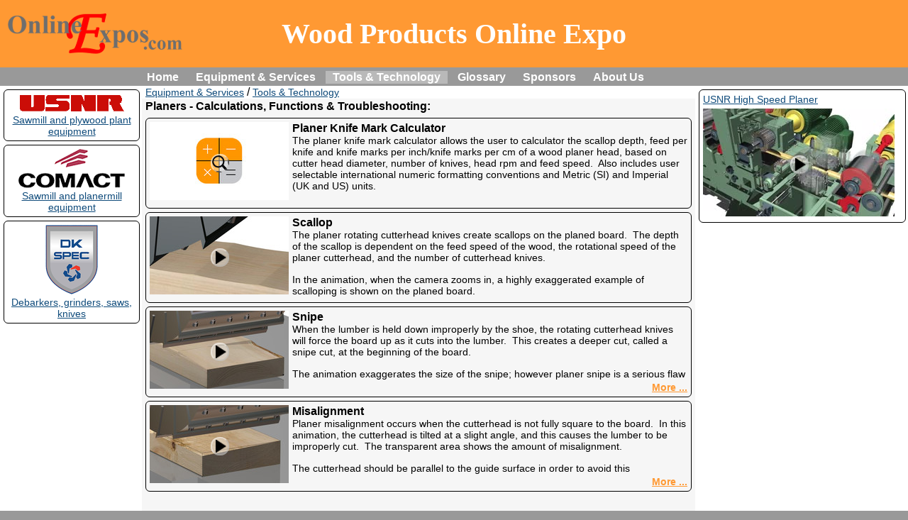

--- FILE ---
content_type: text/html; charset=UTF-8
request_url: https://woodproducts.onlineexpos.com/cgi-bin/content/41/planer_knife_mark_calculator.html
body_size: 27610
content:
<!DOCTYPE HTML>

<html lang="en">
  <head>
    <title>Planer, Knife Mark, Marks, Scallop Depth, Calculator, Calculators</title>

<meta name="description" content="Calculators and descriptions of planer functions.">
<meta name="keywords" content="planer knife mark marks scallop depth calculator calculators" >

    <script id='schema' type='application/ld+json'>[{"@context":"http:\/\/schema.org\/","@type":"SoftwareApplication","applicationCategory":"Calculator","operatingSystem":"Web","name":"Planer Knife Mark Calculator","description":"The planer knife mark calculator allows the user to calculator&nbsp;the scallop depth, feed per knife and knife marks per inch\/knife marks per cm of a wood planer head, based on cutter head diameter, number of knives, head rpm and feed speed.&nbsp; Also includes user selectable international numeric formatting conventions and Metric (SI) and Imperial (UK and US) units.","thumbnailUrl":"\/media\/keys\/420\/thumb\/thm.jpg","author":{"@type":"Organization","legalName":"International Online Expos Inc."},"sponsor":{"@type":"Organization","legalName":"International Online Expos Inc."}},{"@context":"http:\/\/schema.org\/","@type":"MediaObject","contentUrl":"\/media\/keys\/249\/3.mp4","name":"Scallop","description":"<p>The planer rotating cutterhead knives create scallops on the planed board.&nbsp; The depth of the scallop is dependent on the feed speed of the wood, the rotational speed of the planer cutterhead, and the number of cutterhead knives.<\/p>\nIn the animation, when the camera zooms in, a highly exaggerated example of scalloping is shown on the planed board.","thumbnailUrl":"\/media\/keys\/249\/thumb\/thm.jpg","author":{"@type":"Organization","legalName":"International Online Expos Inc."},"sponsor":{"@type":"Organization","legalName":"International Online Expos Inc."}},{"@context":"http:\/\/schema.org\/","@type":"MediaObject","contentUrl":"\/media\/keys\/248\/3.mp4","name":"Snipe","description":"<p>When the lumber is held down improperly by the shoe, the rotating cutterhead knives will force the board up as it cuts into the lumber.&nbsp; This creates a deeper cut, called a snipe cut, at the beginning of the board.<\/p>\n<p>The animation exaggerates the size of the snipe; however planer snipe is a serious flaw in the cutting process and should be avoided when possible by ensuring that the shoe holds down the lumber firmly.<\/p>","thumbnailUrl":"\/media\/keys\/248\/thumb\/thm.jpg","author":{"@type":"Organization","legalName":"International Online Expos Inc."},"sponsor":{"@type":"Organization","legalName":"International Online Expos Inc."}},{"@context":"http:\/\/schema.org\/","@type":"MediaObject","contentUrl":"\/media\/keys\/250\/3.mp4","name":"Misalignment","description":"<p>Planer misalignment occurs when the cutterhead is not fully square to the board.&nbsp; In this animation, the cutterhead is tilted at a slight angle, and this causes the lumber to be improperly cut.&nbsp; The transparent area shows the amount of misalignment.<\/p>\n<p>The cutterhead should be parallel to the guide surface in order to avoid this misalignment problems.<\/p>","thumbnailUrl":"\/media\/keys\/250\/thumb\/thm.jpg","author":{"@type":"Organization","legalName":"International Online Expos Inc."},"sponsor":{"@type":"Organization","legalName":"International Online Expos Inc."}}]</script>
<link rel='stylesheet' type='text/css' href="https://woodproducts.onlineexpos.com/css/common/site.css">
<link rel='stylesheet' type='text/css' href="https://woodproducts.onlineexpos.com/css/site.css">
<link rel='stylesheet' type='text/css' href="https://woodproducts.onlineexpos.com/css/site.css">
<style type="text/css">

.Content_Text {
  height: 116px;
}
</style>
<script language="javascript" type="text/javascript" src="https://woodproducts.onlineexpos.com/js/common/jquery/jquery-1.11.2.js"></script>
<script language="javascript" type="text/javascript" src="https://woodproducts.onlineexpos.com/js/common/jquery/jquery-migrate-1.2.1.js"></script>
<script language="javascript" type="text/javascript" src="https://woodproducts.onlineexpos.com/js/common/jquery/jquery-ui-1.9.2.js"></script>
<script language="javascript" type="text/javascript" src="https://woodproducts.onlineexpos.com/js/common/functions.js"></script>
<script language="javascript" type="text/javascript" src="https://woodproducts.onlineexpos.com/js/common/date.js"></script>
<script language="javascript" type="text/javascript" src="https://woodproducts.onlineexpos.com/js/common/mediaplayer.js"></script>
<script language="javascript" type="text/JavaScript">
//<!--

var ClickedMenu = undefined;


function InitHover(ObjID) {
  $('#' + ObjID).parent().hover(function() {MenuOver(ObjID);}, function() {MenuOut(ObjID);});
}

function MenuOver(ObjID) {
  if(!ClickedMenu) {
    var MenuObj = $('#' + ObjID);
    var RefObj = $('#' + ObjID + '_heading');

    var RefOffset = RefObj.offset();
    MenuObj.css('display', 'block');
    MenuObj.offset({left: RefOffset.left, top: (RefOffset.top + RefObj.height())});
  }
}

function MenuOut(ObjID) {
  if(!ClickedMenu) {
    var MenuObj = $('#' + ObjID);
    var RefObj = $('#' + ObjID + '_heading');
    //var Link = $('.HMenuList_a');

    MenuObj.css('display', 'none');
  }
}
function MenuClick(ObjID) {
  if(ClickedMenu) {
    var MenuObj = $('#' + ClickedMenu);
    MenuObj.css('display', 'none');
  }

  if(ObjID != ClickedMenu) {
    var MenuObj = $('#' + ObjID);
    var RefObj = $('#' + ObjID + '_heading');

    var RefOffset = RefObj.offset();
    MenuObj.css('display', 'block');
    MenuObj.offset({left: RefOffset.left, top: (RefOffset.top + RefObj.height())});
    ClickedMenu = ObjID;
  } else {
    ClickedMenu = undefined;
  }
}

$(function() {
  InitHover('menu_home');
});
var Video_rbar_0;

function VideoPlay_rbar_0() {
  var VideoBox = $('#back_block_rbar_0');

  if(VideoBox.length > 0) {
    VideoBox.css('display', 'block');
  }


  Video_rbar_0.play();

}

function ResetDisplay_rbar_0() {
  var VideoBox = $('#back_block_rbar_0');

  if(VideoBox.length > 0) {
    VideoBox.css('display', 'none');
  }

  Video_rbar_0.reset();
}

function SetWidth_rbar_0(width) {
  var VideoBox = $('#display_box_rbar_0');

  VideoBox.width(width)
  return VideoBox.width()
}

function SetHeight_rbar_0(height) {
  var VideoBox = $('#display_box_rbar_0');

  VideoBox.height(height)
  return VideoBox.height()
}

$(function() {
  var VideoBox = $('#display_box_rbar_0');

  if(VideoBox.length > 0) {

    VideoBox.width(1036);
    VideoBox.height(610);

  }
});

function PlayDone_rbar_0() {
  ResetDisplay_rbar_0();
}

$(function() {

  $('#play_button_rbar_0').css('display', 'block');

});

function ClickPlay_rbar_0() {
  VideoPlay_rbar_0();
  $.ajax({cache: false, url: 'https://woodproducts.onlineexpos.com/cgi-bin/popup/rbar/104'});
}

function Close_rbar_0() {
  PlayDone_rbar_0();
}

function MoreLess(rowid) {
  var ContentOBJ = $('#content_text_' + rowid);
  var ButtonOBJ = $('#more_button_' + rowid);

  if(ContentOBJ.css('overflow-y') == 'hidden') {
    ContentOBJ.css('overflow-y', 'auto')
    ContentOBJ.height(ContentOBJ.prop('scrollHeight') + ButtonOBJ.height());
    ButtonOBJ.html('... Less');
  } else {
    ContentOBJ.css('overflow-y', 'hidden')
    ContentOBJ.height(114);
    ButtonOBJ.html('More ...');
  }
}

function ClickPlay_key_0() {
  $('#back_block_key_0').css('display', 'block');
  $.ajax({cache: false, url: 'https://woodproducts.onlineexpos.com/cgi-bin/popup/group/410'});
}

function Close_key_0() {
  $('#back_block_key_0').css('display', 'none');
}

$(function() {
  var VideoBox = $('#display_box_key_0');

  VideoBox.width(524);
  VideoBox.height(613);
  var DisplayBody = $('#display_box_body_key_0');
  DisplayBody.height(579);
  $('#iframe_key_0').height(DisplayBody.height() - 4);

});
var Video_key_1;

function VideoPlay_key_1() {
  var VideoBox = $('#back_block_key_1');

  if(VideoBox.length > 0) {
    VideoBox.css('display', 'block');
  }


  Video_key_1.play();

}

function ResetDisplay_key_1() {
  var VideoBox = $('#back_block_key_1');

  if(VideoBox.length > 0) {
    VideoBox.css('display', 'none');
  }

  Video_key_1.reset();
}

function SetWidth_key_1(width) {
  var VideoBox = $('#display_box_key_1');

  VideoBox.width(width)
  return VideoBox.width()
}

function SetHeight_key_1(height) {
  var VideoBox = $('#display_box_key_1');

  VideoBox.height(height)
  return VideoBox.height()
}

$(function() {
  var VideoBox = $('#display_box_key_1');

  if(VideoBox.length > 0) {

    VideoBox.width(1036);
    VideoBox.height(610);

  }
});

function PlayDone_key_1() {
  ResetDisplay_key_1();
}

$(function() {

  $('#play_button_key_1').css('display', 'block');

});

function ClickPlay_key_1() {
  VideoPlay_key_1();
  $.ajax({cache: false, url: 'https://woodproducts.onlineexpos.com/cgi-bin/popup/group/252'});
}

function Close_key_1() {
  PlayDone_key_1();
}
var Video_key_2;

function VideoPlay_key_2() {
  var VideoBox = $('#back_block_key_2');

  if(VideoBox.length > 0) {
    VideoBox.css('display', 'block');
  }


  Video_key_2.play();

}

function ResetDisplay_key_2() {
  var VideoBox = $('#back_block_key_2');

  if(VideoBox.length > 0) {
    VideoBox.css('display', 'none');
  }

  Video_key_2.reset();
}

function SetWidth_key_2(width) {
  var VideoBox = $('#display_box_key_2');

  VideoBox.width(width)
  return VideoBox.width()
}

function SetHeight_key_2(height) {
  var VideoBox = $('#display_box_key_2');

  VideoBox.height(height)
  return VideoBox.height()
}

$(function() {
  var VideoBox = $('#display_box_key_2');

  if(VideoBox.length > 0) {

    VideoBox.width(1036);
    VideoBox.height(610);

  }
});

function PlayDone_key_2() {
  ResetDisplay_key_2();
}

$(function() {

  $('#play_button_key_2').css('display', 'block');

});

function ClickPlay_key_2() {
  VideoPlay_key_2();
  $.ajax({cache: false, url: 'https://woodproducts.onlineexpos.com/cgi-bin/popup/group/253'});
}

function Close_key_2() {
  PlayDone_key_2();
}
var Video_key_3;

function VideoPlay_key_3() {
  var VideoBox = $('#back_block_key_3');

  if(VideoBox.length > 0) {
    VideoBox.css('display', 'block');
  }


  Video_key_3.play();

}

function ResetDisplay_key_3() {
  var VideoBox = $('#back_block_key_3');

  if(VideoBox.length > 0) {
    VideoBox.css('display', 'none');
  }

  Video_key_3.reset();
}

function SetWidth_key_3(width) {
  var VideoBox = $('#display_box_key_3');

  VideoBox.width(width)
  return VideoBox.width()
}

function SetHeight_key_3(height) {
  var VideoBox = $('#display_box_key_3');

  VideoBox.height(height)
  return VideoBox.height()
}

$(function() {
  var VideoBox = $('#display_box_key_3');

  if(VideoBox.length > 0) {

    VideoBox.width(1036);
    VideoBox.height(610);

  }
});

function PlayDone_key_3() {
  ResetDisplay_key_3();
}

$(function() {

  $('#play_button_key_3').css('display', 'block');

});

function ClickPlay_key_3() {
  VideoPlay_key_3();
  $.ajax({cache: false, url: 'https://woodproducts.onlineexpos.com/cgi-bin/popup/group/254'});
}

function Close_key_3() {
  PlayDone_key_3();
}

  (function() {
    window.__gcse = {
      callback: setcss
    };

    function setcss() {
      $('.gsc-control-cse').css('padding', '0');
    }

    var cx = '009639361510427028250:otqsscefg00';
    var gcse = document.createElement('script');
    gcse.type = 'text/javascript';
    gcse.async = true;
    gcse.src = (document.location.protocol == 'https:' ? 'https:' : 'http:') +
        '//www.google.com/cse/cse.js?cx=' + cx;
    var s = document.getElementsByTagName('script')[0];
    s.parentNode.insertBefore(gcse, s);
  })();
var SiteBody;

    function SetDisplayMode(inMode) {
      setCookie('force_mode', inMode);
      location.reload(true);
    }
$(function() {
SiteBody = $('#SiteBody');
$('#header_gap').height($('#full_header').height());

      var CrumbOBJ = $('#breadcrumb');
      var GapOBJ = $('#breadcrumb_gap');
      var GapLBarOBJ = $('#breadcrumb_lbar_gap');
      var GapRBarOBJ = $('#breadcrumb_rbar_gap');

      if(GapOBJ.length > 0) {
        CrumbOBJ.css('top', GapOBJ.offset().top);
        CrumbOBJ.width(GapOBJ.width() - 5); //magic number '5' = padding-left in CrumbOBJ.
        GapOBJ.height(CrumbOBJ.height());
        if(GapLBarOBJ.length > 0) {
          GapLBarOBJ.height(CrumbOBJ.height());
        }
        if(GapRBarOBJ.length > 0) {
          GapRBarOBJ.height(CrumbOBJ.height());
        }
        CrumbOBJ.css('display', 'block');
        SiteBody.css('min-height', parseInt(SiteBody.css('min-height')) - CrumbOBJ.height());
      }
Video_rbar_0 = MytePlayer('video_rbar_0', {MP4: '/media/keys/156/1.mp4', OGG: '/media/keys/156/1.ogg', SWF: '/media/keys/156/1.swf', Poster: '/media/keys/156/1.jpg', Width: 1024, Height: 576, AutoPlay: false});

  if($('#content_text_key_0').prop('scrollHeight') > $('#content_text_key_0').height()) {
    $('#more_button_key_0').css('display', 'inline-block');
    if($('#media_key_0').length > 0) {
      $('#more_button_key_0').width($('#content_text_key_0').width() - $('#media_key_0').width());
    } else {
      $('#more_button_key_0').width($('#content_text_key_0').width());
    }
  }

  if($('#content_text_key_1').prop('scrollHeight') > $('#content_text_key_1').height()) {
    $('#more_button_key_1').css('display', 'inline-block');
    if($('#media_key_1').length > 0) {
      $('#more_button_key_1').width($('#content_text_key_1').width() - $('#media_key_1').width());
    } else {
      $('#more_button_key_1').width($('#content_text_key_1').width());
    }
  }
Video_key_1 = MytePlayer('video_key_1', {MP4: '/media/keys/249/3.mp4', OGG: '/media/keys/249/3.ogg', SWF: '/media/keys/249/3.swf', Poster: '/media/keys/249/3.jpg', Width: 1024, Height: 576, AutoPlay: false});

  if($('#content_text_key_2').prop('scrollHeight') > $('#content_text_key_2').height()) {
    $('#more_button_key_2').css('display', 'inline-block');
    if($('#media_key_2').length > 0) {
      $('#more_button_key_2').width($('#content_text_key_2').width() - $('#media_key_2').width());
    } else {
      $('#more_button_key_2').width($('#content_text_key_2').width());
    }
  }
Video_key_2 = MytePlayer('video_key_2', {MP4: '/media/keys/248/3.mp4', OGG: '/media/keys/248/3.ogg', SWF: '/media/keys/248/3.swf', Poster: '/media/keys/248/3.jpg', Width: 1024, Height: 576, AutoPlay: false});

  if($('#content_text_key_3').prop('scrollHeight') > $('#content_text_key_3').height()) {
    $('#more_button_key_3').css('display', 'inline-block');
    if($('#media_key_3').length > 0) {
      $('#more_button_key_3').width($('#content_text_key_3').width() - $('#media_key_3').width());
    } else {
      $('#more_button_key_3').width($('#content_text_key_3').width());
    }
  }
Video_key_3 = MytePlayer('video_key_3', {MP4: '/media/keys/250/3.mp4', OGG: '/media/keys/250/3.ogg', SWF: '/media/keys/250/3.swf', Poster: '/media/keys/250/3.jpg', Width: 1024, Height: 576, AutoPlay: false});
});
//-->
</script>


  </head>
  <body onunload=""><div class="SiteBackground"><div id="full_header" class="full_header" style="z-index: 10; top: 0px;">
    <div id="site_header" class="SiteHeader Container_Row"><span id="site_header_left" class="Container_Cell_Left">&nbsp;<a href="https://woodproducts.onlineexpos.com"><img id="site_logo" class="site_logo" border="0" style="width: 247px; height: 60px;" src="/images/logo_60.png" /></a></span>Wood Products Online Expo<span id="site_header_right" class="Container_Cell_Right">&nbsp;</span></span></div><div id="site_menu" style="z-index: 99999;"><div class="SiteMenu Container_Row"><span id="menu_left" class="Container_Cell_Left"><span class="HMenuHeading_spacer" style="width: 175px">&nbsp;</span><span id="menu_home_heading" class="HMenuHeading" onclick="MenuClick('menu_home')">Home<div id="menu_home" class="HMenuList"><div class="HMenuList_a" onclick='window.location="http://onlineexpos.com/cgi-bin/index"'>Online Expos</div>
<div class="HMenuList_a" onclick='window.location="http://woodproducts.onlineexpos.com/cgi-bin/index"'>Wood Products</div>
<div class="HMenuList_a" onclick='window.location="http://boating.onlineexpos.com/cgi-bin/index"'>Boating</div>
<div class="HMenuList_a" onclick='window.location="http://energy.onlineexpos.com/cgi-bin/index"'>Energy</div>
<div class="HMenuList_a" onclick='window.location="http://mining.onlineexpos.com/cgi-bin/index"'>Mining</div>
<div class="HMenuList_a" onclick='window.location="http://agrifeed.onlineexpos.com/cgi-bin/index"'>Agrifeed</div>
</div></span><span id="menu_content_heading" class="HMenuHeading clickable" onclick='window.location="http://woodproducts.onlineexpos.com/cgi-bin/category";'><a class="HMenuHeading_a" href="http://woodproducts.onlineexpos.com/cgi-bin/category">Equipment & Services</a></span><span id="menu_apps_heading" class="HMenuHeading clickable HMenuSelected" onclick='window.location="http://woodproducts.onlineexpos.com/cgi-bin/category/247/apps_calculators_formulas.html";'><a class="HMenuHeading_a" href="http://woodproducts.onlineexpos.com/cgi-bin/category/247/apps_calculators_formulas.html">Tools & Technology</a></span><span id="menu_glossary_heading" class="HMenuHeading clickable" onclick='window.location="http://woodproducts.onlineexpos.com/cgi-bin/glossary";'><a class="HMenuHeading_a" href="http://woodproducts.onlineexpos.com/cgi-bin/glossary">Glossary</a></span><span id="menu_sponsors_heading" class="HMenuHeading clickable" onclick='window.location="http://woodproducts.onlineexpos.com/cgi-bin/sponsor";'><a class="HMenuHeading_a" href="http://woodproducts.onlineexpos.com/cgi-bin/sponsor">Sponsors</a></span><span id="menu_aboutus" class="HMenuHeading clickable" onclick='window.location="https://woodproducts.onlineexpos.com/cgi-bin/sponsor/0/international_online_expos_inc.html";'><a class="HMenuHeading_a" href="https://woodproducts.onlineexpos.com/cgi-bin/sponsor/0/international_online_expos_inc.html">About Us</a></span></span><span id="menu_right" class="Container_Cell_Right">&nbsp;</span></div></div></div><div id="header_gap" style="height: 110px;">&nbsp;</div><table class="" width="100%" border="0" cellpadding="0" cellspacing="0" style="z-index: 1;"><tr>
    <td width="1%"><div id="lbar_gap" class="SideBar_L"><div id="lbar" class="SideBar_Float"><div style="position: relative;" class="SideBar_L_Content" id="lbar_lv1_0"><a href="https://woodproducts.onlineexpos.com/cgi-bin/sponsor/11/usnr.html"><img src='/media/sponsors/11/lbar.png' border='0' alt='Sawmill and plywood plant equipment'><br />Sawmill and plywood plant equipment</a></div><div style="position: relative;" class="SideBar_L_Content" id="lbar_lv1_1"><a href="https://woodproducts.onlineexpos.com/cgi-bin/sponsor/11/usnr.html"><a href="https://woodproducts.onlineexpos.com/cgi-bin/sponsor/4/comact_equipment_inc.html"><img src='/media/sponsors/4/lbar.png' border='0' alt='Sawmill and planermill equipment'><br />Sawmill and planermill equipment</a></div><div style="position: relative;" class="SideBar_L_Content" id="lbar_lv1_2"><a href="https://woodproducts.onlineexpos.com/cgi-bin/sponsor/11/usnr.html"><a href="https://woodproducts.onlineexpos.com/cgi-bin/sponsor/4/comact_equipment_inc.html"><a href="https://woodproducts.onlineexpos.com/cgi-bin/sponsor/13/dk_spec_inc.html"><img src='/media/sponsors/13/lbar.png' border='0' alt='Debarkers, grinders, saws, knives'><br />Debarkers, grinders, saws, knives</a></div>&nbsp;</div></div></td>
<td width="98%" class="SiteBody" style="padding: 0px; margin: 0px;"><div id="breadcrumb" class="breadcrumb"><a href="https://woodproducts.onlineexpos.com/cgi-bin/category?c=0">Equipment & Services</a> / <a href="https://woodproducts.onlineexpos.com/cgi-bin/category/247/apps_calculators_formulas.html?c=1">Tools & Technology</a></div><div id="breadcrumb_gap">&nbsp;</div><div id="back_block_rbar_0" class="Key_Back_Block"><span id="display_box_rbar_0" class="Key_Media"><div class="Key_Media_Bar">Planer Overview&nbsp;<div class="Key_Media_Close clickable" onclick="Close_rbar_0();">X</div></div><div id="display_box_body_rbar_0" class="Key_Media_Body"><div id="video_rbar_0">&nbsp;</div></div></span></div><div id="back_block_key_0" class="Key_Back_Block"><span id="display_box_key_0" class="Key_Media"><div class="Key_Media_Bar">Planer Knife Mark Calculator&nbsp;<div class="Key_Media_Close clickable" onclick="Close_key_0();">X</div></div><div id="display_box_body_key_0" class="Key_Media_Body"><iframe id='iframe_key_0' class='Key_iframe' seamless=seamless src='/media/keys/420/file/planer_knife_mark.html'></iframe></div></span></div><div id="back_block_key_1" class="Key_Back_Block"><span id="display_box_key_1" class="Key_Media"><div class="Key_Media_Bar">Scallop&nbsp;<div class="Key_Media_Close clickable" onclick="Close_key_1();">X</div></div><div id="display_box_body_key_1" class="Key_Media_Body"><div id="video_key_1">&nbsp;</div></div></span></div><div id="back_block_key_2" class="Key_Back_Block"><span id="display_box_key_2" class="Key_Media"><div class="Key_Media_Bar">Snipe&nbsp;<div class="Key_Media_Close clickable" onclick="Close_key_2();">X</div></div><div id="display_box_body_key_2" class="Key_Media_Body"><div id="video_key_2">&nbsp;</div></div></span></div><div id="back_block_key_3" class="Key_Back_Block"><span id="display_box_key_3" class="Key_Media"><div class="Key_Media_Bar">Misalignment&nbsp;<div class="Key_Media_Close clickable" onclick="Close_key_3();">X</div></div><div id="display_box_body_key_3" class="Key_Media_Body"><div id="video_key_3">&nbsp;</div></div></span></div><div id="SiteBody" style="min-height: 680px; min-width: 770px;" class="SiteBody"><div class="category_heading">Planers - Calculations, Functions & Troubleshooting:</div>

<div class="Key_Content"><div style="position: relative;"><div id="content_text_key_0" class="Content_Text"><div id='media_key_0' style="float: left; padding-right: 5px; width: 196px; height: 110px;"><div style="position: relative;"><img src="/media/keys/420/thumb/thm.jpg" width="196" height="110" border="0" class="clickable" onclick="ClickPlay_key_0();"><div class="mag_button" onclick="ClickPlay_key_0();">&nbsp;</div></div></div><div class="Key_Heading">Planer Knife Mark Calculator</div><div>The planer knife mark calculator allows the user to calculator&nbsp;the scallop depth, feed per knife and knife marks per inch/knife marks per cm of a wood planer head, based on cutter head diameter, number of knives, head rpm and feed speed.&nbsp; Also includes user selectable international numeric formatting conventions and Metric (SI) and Imperial (UK and US) units.</div><div id='more_button_key_0' class="More_Button" onclick="MoreLess('key_0');">More ...</div></div></div></div>


<div class="Key_Content"><div style="position: relative;"><div id="content_text_key_1" class="Content_Text"><div id='media_key_1' style="float: left; padding-right: 5px; width: 196px; height: 110px;"><div style="position: relative;"><img src="/media/keys/249/thumb/thm.jpg" width="196" height="110" border="0" class="clickable" onclick="ClickPlay_key_1();"><div class="play_button" onclick="ClickPlay_key_1();">&nbsp;</div></div></div><div class="Key_Heading">Scallop</div><div><p>The planer rotating cutterhead knives create scallops on the planed board.&nbsp; The depth of the scallop is dependent on the feed speed of the wood, the rotational speed of the planer cutterhead, and the number of cutterhead knives.</p>
In the animation, when the camera zooms in, a highly exaggerated example of scalloping is shown on the planed board.</div><div id='more_button_key_1' class="More_Button" onclick="MoreLess('key_1');">More ...</div></div></div></div>


<div class="Key_Content"><div style="position: relative;"><div id="content_text_key_2" class="Content_Text"><div id='media_key_2' style="float: left; padding-right: 5px; width: 196px; height: 110px;"><div style="position: relative;"><img src="/media/keys/248/thumb/thm.jpg" width="196" height="110" border="0" class="clickable" onclick="ClickPlay_key_2();"><div class="play_button" onclick="ClickPlay_key_2();">&nbsp;</div></div></div><div class="Key_Heading">Snipe</div><div><p>When the lumber is held down improperly by the shoe, the rotating cutterhead knives will force the board up as it cuts into the lumber.&nbsp; This creates a deeper cut, called a snipe cut, at the beginning of the board.</p>
<p>The animation exaggerates the size of the snipe; however planer snipe is a serious flaw in the cutting process and should be avoided when possible by ensuring that the shoe holds down the lumber firmly.</p></div><div id='more_button_key_2' class="More_Button" onclick="MoreLess('key_2');">More ...</div></div></div></div>


<div class="Key_Content"><div style="position: relative;"><div id="content_text_key_3" class="Content_Text"><div id='media_key_3' style="float: left; padding-right: 5px; width: 196px; height: 110px;"><div style="position: relative;"><img src="/media/keys/250/thumb/thm.jpg" width="196" height="110" border="0" class="clickable" onclick="ClickPlay_key_3();"><div class="play_button" onclick="ClickPlay_key_3();">&nbsp;</div></div></div><div class="Key_Heading">Misalignment</div><div><p>Planer misalignment occurs when the cutterhead is not fully square to the board.&nbsp; In this animation, the cutterhead is tilted at a slight angle, and this causes the lumber to be improperly cut.&nbsp; The transparent area shows the amount of misalignment.</p>
<p>The cutterhead should be parallel to the guide surface in order to avoid this misalignment problems.</p></div><div id='more_button_key_3' class="More_Button" onclick="MoreLess('key_3');">More ...</div></div></div></div>
</div></td><td width="1%"><div id="rbar_gap" class="SideBar_R"><div id="rbar" class="SideBar_Float"><div class='SideBar_R_Content' id='rbar_0'><div style="text-align: left;"><a href="javascript:ClickPlay_rbar_0();">USNR High Speed Planer</a></div><div style="height: 5px;">&nbsp;</div><div style="position: relative; width: 270px;"><img src='/media/keys/156/rbar_1.jpg' border='0'" class="clickable" onclick="ClickPlay_rbar_0();" ><div class="play_button clickable" onclick="ClickPlay_rbar_0();">&nbsp;</div></div></div>&nbsp;</div></div></td></tr><tr><td class="SiteFooter">&nbsp;</td><td class="SiteFooter"><span class="FooterHeading clickable" onclick='window.location="http://www.onlineexpos.com"'><a class="SiteFooter" href="http://www.onlineexpos.com">&copy;International Online Expos Inc. 2021</a></span><span class="FooterHeading clickable" onclick='window.location="https://woodproducts.onlineexpos.com/cgi-bin/page/2/terms.html"'><a class="SiteFooter" href="https://woodproducts.onlineexpos.com/cgi-bin/page/2/terms.html">Terms &amp; Conditions</a></span><span class="FooterHeading clickable" onclick='window.location="https://woodproducts.onlineexpos.com/cgi-bin/page/3/privacy.html"'><a class="SiteFooter" href="https://woodproducts.onlineexpos.com/cgi-bin/page/3/privacy.html">Privacy</a></span><span class="FooterHeading clickable" onclick='window.location="https://woodproducts.onlineexpos.com/cgi-bin/sponsor/0/international_online_expos_inc.html"'><a class="SiteFooter" href="https://woodproducts.onlineexpos.com/cgi-bin/sponsor/0/international_online_expos_inc.html">Contact Us</a></span></td><td class="SiteFooter">&nbsp;</td></tr></table></div>
<script language="javascript" type="text/JavaScript">
//<!--
$(document).ready(function() { $.ajax({cache: false, url: 'https://woodproducts.onlineexpos.com/cgi-bin/pageloaded/8007448'});});
//-->
</script>
</body>
</html>


--- FILE ---
content_type: text/html; charset=UTF-8
request_url: https://woodproducts.onlineexpos.com/media/keys/420/file/planer_knife_mark.html
body_size: 9115
content:
<!DOCTYPE HTML>
<html>
<head>
  <title>Planer Knife Mark Calculator</title>
  <script language="javascript" type="text/javascript" src="/js/common/jquery/jquery-1.11.2.js"></script>
  <script language="javascript" type="text/javascript" src="/js/common/jquery/jquery-migrate-1.2.1.js"></script>
  <script language="javascript" type="text/javascript" src="/js/common/jquery/jquery-ui-1.9.2.js"></script>
  <script language="javascript" type="text/javascript" src="/js/common/functions.js"></script>
  <script language="javascript" type="text/javascript" src="/js/common/converter.js"></script>

  <link rel='stylesheet' type='text/css' href="/css/calculators.css">
  <script language="javascript" type="text/javascript" src="/js/calculators.js"></script>
  <script language="javascript" type="text/JavaScript">
    //----------------------------- Globals -----------------------------------//
    var Units = 0;

    var pi = 3.1415926535897932384626433832795028841971693993751058;

    var CutterHeadDiameter;
    var NumberOfKnives;
    var HeadRPM;
    var FeedSpeed;
    var ScallopDepth;
    var FeedPerKnife;
    var KnifeMarksPer;
    
    //----------------------------- Selection -----------------------------------//
    function ChangeUnits(inUnits) {
      if(inUnits != undefined) {
        Units = inUnits;
      }

      if(Units == 0) {
        Myte.Convert.SetDisplay('.distance', 'in', 3);//3
        Myte.Convert.SetDisplay('.velocity', 'ft/m', 0);

        ScallopDepth[0].SetDisplay(undefined, 5);
        KnifeMarksPer[0].SetDisplay({Ratio: 1/25.4, Offset: 0, LongName: 'Knife/in'}, 3);

        $('#feed_speed_unit').html('fpm');
        $('#scallop_depth_unit').html('in');
        $('#feed_per_knife_unit').html('in');
        $('#knife_marks_per_unit').html('in');
      } else {
        Myte.Convert.SetDisplay('.distance', 'mm', 2);
        Myte.Convert.SetDisplay('.velocity', 'm/m', 1);

        CutterHeadDiameter[0].SetDisplay(undefined, 1);
        ScallopDepth[0].SetDisplay(undefined, 4);

        KnifeMarksPer[0].SetDisplay({Ratio: 1, Offset: 0, LongName: 'Knife/mm'}, 4);

        $('#feed_speed_unit').html('mpm');
        $('#scallop_depth_unit').html('mm');
        $('#feed_per_knife_unit').html('mm');
        $('#knife_marks_per_unit').html('mm');
      }
    }

    function InputChange() {
      calcScallopDepth();
      calcKnifeMarksPer();
      calcFeedPerKnife();
    }
    //----------------------------- Calculations -----------------------------------//

    // Calculate Horsepower Required
    function calcScallopDepth() {
      var chd = CutterHeadDiameter[0].RootValue;
      var numk = NumberOfKnives[0].RootValue;
      var hr = HeadRPM[0].RootValue;
      var fs = FeedSpeed[0].RootValue;

      if((chd > 0) && (numk > 0) && (hr > 0) && (fs > 0)) {
        ScallopDepth[0].SetVal((((hr / 60 * chd * pi) + (fs * 1000 / 60)) / (hr / 60 * 2 * pi)) - Math.sqrt( (Math.pow( (((hr / 60 * chd * pi) + (fs * 1000 / 60)) / (hr / 60 * 2 * pi)), 2) ) - Math.pow( (((fs * 1000) / (hr * numk)) / 2), 2) ) );
        //ScallopDepth[0].SetVal((((((fs*3.2808399) * (12/60)) + (hr * (1/60) * pi * (chd*0.039370079))) / (hr * (1/60) * (2 * pi))) - Math.sqrt(Math.pow((((fs*3.2808399) * (12/60)) + (hr * (1/60) * pi * (chd*0.039370079))) / (hr * (1/60) * (2 * pi)), 2) - Math.pow(((fs*3.2808399) * 6 / (hr * numk)), 2))) * 25.4);
      } else {
        ScallopDepth[0].SetVal(0);
      }
     
/*
  if((fs_fpm.Value > 0) && (hr_rpm.Value > 0) && (chd_inc.Value > 0) && (t.Value > 0))
  {
    sd_inc.Value = (((fs_fpm.Value*(12/60))+(hr_rpm.Value*(1/60)*Math.PI*chd_inc.Value))/(hr_rpm.Value*(1/60)*(2*Math.PI)))-Math.sqrt(Math.pow(((fs_fpm.Value*(12/60))+(hr_rpm.Value*(1/60)*Math.PI*chd_inc.Value))/(hr_rpm.Value*(1/60)*(2*Math.PI)), 2)-Math.pow((fs_fpm.Value*6/(hr_rpm.Value*t.Value)), 2))
  }
  else
  {
    sd_inc.Value = 0;
  }
*/
    }

    function calcFeedPerKnife() {
      var numk = NumberOfKnives[0].RootValue;
      var hr = HeadRPM[0].RootValue;
      var fs = FeedSpeed[0].RootValue;

      var km = KnifeMarksPer[0].RootValue;

      if(km > 0) {
        //(hr * numk) Knives per minute
        //(fs * 1000) mm per minte
        FeedPerKnife[0].SetVal((fs * 1000) / (hr * numk));
      } else {
        FeedPerKnife[0].SetVal(0);
      }
     
/*
*/
    }

    function calcKnifeMarksPer() {
      var numk = NumberOfKnives[0].RootValue;
      var hr = HeadRPM[0].RootValue;
      var fs = FeedSpeed[0].RootValue;

      if((numk > 0) && (hr > 0) && (fs > 0)) {
        KnifeMarksPer[0].SetVal(((hr * numk) / fs) / 1000);
      } else {
        KnifeMarksPer[0].SetVal(0);
      }
     
/*
  if((hr_rpm.Value > 0) && (t.Value > 0) && (fs_mpm.Value > 0))
  {
    km_cm.Value = (hr_rpm.Value*t.Value)/(fs_mpm.Value*100);
  }
  else
  {
    km_cm.Value = 0;
  }
*/
    }

    //----------------------------- Init -----------------------------------//
    $(function() {
      Myte.Convert.init('.distance', 'Distance', 'mm', 'in', 3);
      Myte.Convert.init('.velocity', 'Velocity', 'm/m', 'ft/m', 0);
      Myte.Convert.init('.null', 'NULL', 'NULL', 'NULL', 0);
      Myte.Convert.init('.null_1', 'NULL', 'NULL', 'NULL', 1);
      Myte.Convert.init('.null_2', 'NULL', 'NULL', 'NULL', 2);

      Myte.Convert.init('#knife_marks_per', 'Custom', {Ratio: 1, Offset: 0, LongName: 'Knife/mm'}, {Ratio: 1/25.4, Offset: 0, LongName: 'Knife/in'}, 3);

      CutterHeadDiameter = $('#cutter_head_diameter');
      NumberOfKnives = $('#number_of_knives');
      HeadRPM = $('#head_rpm');
      FeedSpeed = $('#feed_speed');
      ScallopDepth = $('#scallop_depth');
      FeedPerKnife = $('#feed_per_knife');
      KnifeMarksPer = $('#knife_marks_per');

      ScallopDepth[0].SetDisplay(undefined, 5);

      CutterHeadDiameter[0].SetVal(358.774998);
      NumberOfKnives[0].SetVal(24);
      HeadRPM[0].SetVal(3600);
      FeedSpeed[0].SetVal(609.599999);
      
      $('.calc_source').change(InputChange);
      $('.calc_source').focus(function() { $(this).select(); } );
      $('.calc_source').enterAsTab();
      InputChange();
    });

  </script>
</head>
<body onunload="">
<form class="calc_default" id="page_form">
<div id="info_window" class="Info_Back_Block"><span class="Info_Media">
  <div class="Info_Media_Bar"><span id="info_title">&nbsp;</span><div class="Info_Media_Close clickable" onclick="Close_Info();">X</div></div>
  <div id="info_body" class="Info_Media_Body">&nbsp;</div>
</span></div>

<div class="input_row" id="unit_row">
  <span class="input_label" id="unit_label">Measurement Units</span>
  <span class="input_field" id="unit_field"><select class="select_param" name="unit" id="unit" onchange="ChangeUnits($(this).val());"><option value='0'>Imperial</option><option value='1'>Metric</option></select></span>
</div>

<div class="input_row print" id="cutter_head_diameter_row">
  <span class="input_label" id="cutter_head_diameter_label">Cutter head diameter (<span id="cutter_head_diameter_unit">in</span>)</span>
  <span class="input_field" id="cutter_head_diameter_field"><input class="distance calc_source" type="number" id="cutter_head_diameter" name="cutter_head_diameter"></span>
</div>

<div class="input_row print" id="number_of_knives_row">
  <span class="input_label" id="number_of_knives_label">Number of knives</span>
  <span class="input_field" id="number_of_knives_field"><input class="null calc_source" type="number" id="number_of_knives" name="number_of_knives"></span>
</div>

<div class="input_row print" id="head_rpm_row">
  <span class="input_label" id="head_rpm_label">Head rpm</span>
  <span class="input_field" id="head_rpm_field"><input class="null calc_source" type="number" id="head_rpm" name="head_rpm"></span>
</div>

<div class="input_row print" id="feed_speed_row">
  <span class="input_label" id="feed_speed_label">Feed speed (<span id="feed_speed_unit">fpm</span>)</span>
  <span class="input_field" id="feed_speed_field"><input class="velocity calc_source" type="number" id="feed_speed" name="feed_speed"></span>
</div>

<div class="input_row print_answer" id="scallop_depth_row">
  <span class="input_label" id="scallop_depth_label">Scallop depth (<span id="scallop_depth_unit">in</span>)</span>
  <span class="input_field" id="scallop_depth_field"><span class="distance calc_answer" id="scallop_depth"></span></span>
</div>

<div class="input_row print_answer" id="feed_per_knife_row">
  <span class="input_label" id="feed_per_knife_label">Feed per knife (<span id="feed_per_knife_unit">in</span>)</span>
  <span class="input_field" id="feed_per_knife_field"><span class="distance calc_answer" id="feed_per_knife"></span></span>
</div>

<div class="input_row print_answer" id="knife_marks_per_row">
  <span class="input_label" id="knife_marks_per_label">Knife marks per <span id="knife_marks_per_unit">in</span></span>
  <span class="input_field" id="knife_marks_per_field"><span class="calc_answer" id="knife_marks_per"></span></span>
</div>

<div class="bottom_buttons">
  <input class="print_button" type="button" onclick="PrintCalc();" name="Print" Value="Print"/>
</div>
</body>
</form>
</html>


--- FILE ---
content_type: text/css
request_url: https://woodproducts.onlineexpos.com/css/common/site.css
body_size: 4521
content:
@page port {size: portrait;}
@page land {size: landscape;}

/* standard element defaults */
html, body {
    height: 99%;
}

body, a, td {
    font-weight: normal;
    font-size: 14px;
    font-family: arial, georgia, helvetica;
}

p {
    margin: 0; 
    padding: 0;
}

td {
    vertical-align: top;
}

.StickyTop {
    position: fixed;
    top: 0;
}

/* Control classes */
.Container_Row, Container_Cell_Left, .Container_Cell_Right {
    padding: 0px;
    margin: 0px;
    white-space: nowrap;
    vertical-align: bottom;
}

.Container_Row {
    position:relative;
    width: 100%;
    text-align: center;
}

.Container_Cell_Left {
    position:absolute;
    bottom:0px;
    left:0px; 
    text-align: left;
}

.Container_Cell_Right {
    position:absolute;
    bottom:0px;
    right:0px;
    text-align: right;
}

.site_logo {
    vertical-align: bottom;
}

.clickable {
    cursor:pointer;
    cursor:hand;
}

.nobr {
    white-space: nowrap;
}

.portrait {
    page: port;
    margin: 0px;
}

.landscape {
    page: land;
    margin: 0px;
}

.odd {
    background-color: #CCCCCC;
}

.even {
    background-color: #DDDDDD;
}

/* Custom classes */
.SiteBackground {
    background-color: white;
}

.SiteBody {
    vertical-align: top;
    padding-left: 5px;
}

.BottomBorder {
    border-bottom: 1px solid white;
}

.SiteHeader {
    font-weight: 900;
    font-size: 36px;
    vertical-align: bottom;
}

.SectionHeading {
    height: 30px;
    font-weight: 900;
    font-size: 25px;
    vertical-align: bottom;
}

.MinorHeading {
    height: 20px;
    font-weight: 900;
    font-size: 18px;
    vertical-align: bottom;
}

.SectionBar {
    margin: 0px;
    padding: 0px;
    height: 22px;
    vertical-align: top;
    font-weight: bold;
    font-size: 14px;
    background-color: white;
    color: black;
}

.VMenu {
    vertical-align: top;
    width: 150px;
}

.VMenuItem {
    font-weight: 700;
    text-align: center;
}   

.VMenuHeading {
    font-weight: 900;
    font-size: 18px;
    text-align: center;
}

input.form, textarea.form, select.form, .fileinput {
    font-weight: normal;
    font-size: 12px;
    line-height: 15px;
    font-family: arial, georgia, helvetica;
    font-variant: normal;
    font-style: normal;
    border-width: 1px;
    border-style: solid;
    border-color: black;
    color: black;
    background-color: white;
    margin: 0px;
    padding: 0px;
}

checkbox.form {
    border-width: 1px;
    border-style: solid;
    border-color: black;
}

input[type="button"].form, input[type="submit"].form, input[type="reset"].form, a.button {
  cursor: pointer;
  border-width: 2px;
  border-style: outset;
  padding-left: 2px;
  padding-right: 2px;
  font-weight: bold;
  font-size: 14px;
  text-decoration: none;
}

.fileinput {
  position: relative;
  overflow: hidden;
}

.fileinput_text {
  cursor: pointer;
}

span.fileinput {
    display: inline-block;    

/* For IE 7 */
  zoom: 1;
  *display: inline;
}

.fileinput input {
  position: absolute;
  top: -2px;
  right: -2px;
  margin: 0;
  opacity: 0;
  -ms-filter: 'alpha(opacity=0)';
  font-size: 200px;
  direction: ltr;
  cursor: pointer;
}

/* Fixes for IE < 8 */
@media screen\9 {
  .fileinput input {
    filter: alpha(opacity=0);
    font-size: 100%;
    height: 100%;
  }
}

div.form_body, div.form_heading, div.form_cell, div.form_error, div.form_checkbox {
    padding: 0px;
    margin: 0px;
    vertical-align: top;
}

div.form_body {
    /*overflow-y: auto;*/
    overflow: hidden;
}

div.form_cell, div.form_checkbox {
    overflow: hidden;
}

div.form_cell, div.form_heading, div.form_checkbox {
  display: inline-block;
  height: 22;
  white-space: nowrap;
  overflow-y: show;
  overflow-x: hidden;

/* For IE 7 */
  zoom: 1;
  *display: inline;
}

div.form_checkbox {
    font-weight: 700;
    text-align: left;
}

div.form_heading {
    font-weight: 700;
    text-align: right;
}

div.form_error {
    height: 22;
    white-space: nowrap;
    overflow: hidden;
    color: red;
    display: none;
}

.progress_Left, .progress_Right {
  position: absolute;
  left: 0px;
  top 0px;
  padding: 0px;
  overflow: hidden;
  text-align: center;
  padding: 0px;
}

.progress_Left {
  z-index: 2;

  background-color: black;
  color: white;
}


.progress_Right {
  z-index: 1;

  background-color: white;
  color: black;
}


.progress_Box {
  position: relative;
  top: 0px;
  left: 0px;
  overflow: hidden;
  padding: 0px;
}

/*didn't want to put this here, but I need it after body

.ui-menu {
    font-size: 8px;   
}
*/


--- FILE ---
content_type: text/css
request_url: https://woodproducts.onlineexpos.com/css/site.css
body_size: 15973
content:
body, .BottomAdd {
  background-color: #999999;
  color: #000000;
  padding: 0px;
  margin-top: 0px;
}
html {
  overflow-y: scroll;
}
a {
  //color: #999999;
  //color: #555555;
  color: #0F4B7B;
  //text-decoration: none;
}

a:hover {
  //color: #555555;
  //text-decoration: underline;
  color: #ff9933;
}

a.sublink {
  color: #0F4B7B;
  //text-decoration: none;
}

a.sublink:hover {
    color: #ff9933;
    //text-decoration: underline;
}

p {
    padding-bottom: 15px;
}
ul{
  list-style-position: inside;

  padding-left: 19px;
  text-indent: -19px;
  overflow: hidden;

  //margin-left: -35px;
}
li {
  //padding-left: 0px;
}
.SiteBackground {
  background-color: #FFFFFF;
  width: 1280px;
  position: absolute;
  left: 0px;
  right: 0px;
  margin: auto;
}

.SiteBody {
  color: #000000;
  padding-left: 5px;
  padding-right: 5px;
  background-color: #f6f6f6;
}

.SiteHeader {
    color: #FFFFFF;
    font-size: 30pt;
    font-family: times;
}

.full_header {
    position: fixed;
    width: 1280px;
    top: 0;
}

.site_logo {
    vertical-align: middle;
    height: 40px;
    width: 160px;
    margin-top: -20px;
}

.SiteHeader, .SiteHeader .Container_Cell_Right, .SiteHeader .Container_Cell_Left {
  //height:65px;
  height:95px;
  line-height: 95px;
  background-color: #ff9933;
}

.SiteHeader.Container_Row {
    line-height: 95px;
    vertical-align: middle;
}

.EBed_Content {
    margin-top: 5px;
    margin-bottom: 5px;
    padding: 5px;
    background-color: #F0F0F0;
}

.Key_Content {
    border: 1px solid black;
    border-radius: 6px;
    margin-top: 5px;
    margin-bottom: 5px;
    padding: 5px;
}

.Key_iframe {
    width: 100%;
    height: 100%;
    border: none;
    margin: 0px;
    padding: 0px;
}

.Key_Back_Block {
    width: 100%;
    height: 100%;

    position: fixed;
    top: 0px;
    left: 0px;

    display: none;
    
    background: rgba(0, 0, 0, 0.4);
    z-index: 20;
}

.Key_Media {
    width: 1600px;
    height: 900px;

    position: fixed;
    //display: none;
    
    text-align: center;

    left: 0px;
    right: 0px;
    top: 0px;
    bottom: 0px;
    margin: auto;
    z-index: 20;
}

.Key_Media_Body {
    background-color: #F6F6F6;
    border-bottom: 1px solid black;
    border-left: 1px solid black;
    border-right: 1px solid black;
    border-bottom-left-radius: 6px;
    border-bottom-right-radius: 6px;
    text-align: center;
    padding: 5px;
    overflow-x: hidden;
    overflow-y: auto;
}

.Key_Media_Body_M_Vid {
    background-color: #F6F6F6;
    text-align: center;
    padding: 0px;
    overflow-x: hidden;
    overflow-y: auto;
}

.Key_Media_Bar {
    background-color: #ff9933;
    height: 14px;
    border-top: 1px solid black;
    border-left: 1px solid black;
    border-right: 1px solid black;
    border-top-left-radius: 6px;
    border-top-right-radius: 6px;
    text-align: left;
    padding: 4px;
}

.Key_Media_Close {
    position: absolute;
    top: 3px;
    right: 3px;

    background-color: #FFFFFF;
    border: 1px solid black;
    border-radius: 6px;
    text-align: center;
    font-weight: bold;
    width: 15px;
    height: 15px;
    overflow: hidden;
    z-index: 21;
}

.Key_Media_Close_M_Vid {
    position: absolute;
    top: 3px;
    right: 3px;

    font-size: 40px;
    width: 40px;
    Height: 40px;
    line-height: 40px;
    text-align: right;
    font-weight: bold;
    padding: 0px;

    //border: 8px outset #ff9933;
    //border-radius: 8px;
    //background: rgba(255, 153, 51, 0.6);
    //background-repeat: no-repeat;

    background-color: #FFFFFF;
    border: 1px solid black;
    border-radius: 6px;
    text-align: center;
    font-weight: normal;


    cursor:pointer;
    cursor:hand;

    overflow: hidden;
    z-index: 21;
}

.Key_Heading, .Sponsor_Heading, a.Key_Heading, a.Sponsor_Heading {
    font-size: 16px;
    font-weight: bold;
}

.Category_Content {
    //border-top: 1px solid black;
    //border-bottom: 1px solid black;
    //border: 1px solid black;
    //border-radius: 6px;
    margin-top: 5px;
    margin-bottom: 5px;
    padding: 5px;
    overflow: hidden;
}

.Category_Text {
//    height: 57px;
//    overflow-x: hidden;
//    overflow-y: hidden;
    //max-height: 999999px;
}

.Sponsor_Top_Heading {
    font-size: 19px;
    font-weight: bold;
}

.Content_Text {
    height: 115px;
    overflow-x: hidden;
    overflow-y: hidden;
}

.More_Button {
    display: none;
    position: absolute;
    bottom: 0px;
    right: 0px;

    color: #ff9933;
    background-color: #f6f6f6;
    text-decoration: underline;
    font-weight: bold;

    text-align: right;

    cursor:pointer;
    cursor:hand;
}

.More_Button:hover {
    color: #555555;
}

.SideBar_Float {
    //position: fixed;
    //top: 120px;
    text-align: center;
}

.SideBar_L, .SideBar_R {
    overflow: hidden;
}

.SideBar_L {
    Width:200px;
}

.SideBar_R {
    Width:300px;
}

.SideBar_L_Content {
    Width: 180px;
    //max-Height: 180px;
    border: 1px solid black;
    border-radius: 6px;
    margin: 5px;
    padding: 5px;
    overflow: hidden;
}

.SideBar_R_Content {
    Width: 280px;
    //max-Height: 280px;
    border: 1px solid black;
    border-radius: 6px;
    margin: 5px;
    padding: 5px;
    overflow: hidden;
}

.SideBar_Video_Cover {
    position: absolute; 
    left: 0px; 
    top: 0px; 

    height: 100%; 
    width: 100%; 

    background-color: rgba(255, 255, 255, 0); 

    z-index: 10;
}

.SiteFooter {
    height: 20px;
    background-color: #999999;
    color: #FFFFFF;
    text-align: left;
    font-size: 16px;
    font-weight: bold;
    overflow: hidden;
    white-space: nowrap;
}

a.SiteFooter {
    font-size: 16px;
    font-weight: bold;
    background-color: #999999;
    color: #FFFFFF;
    //text-decoration: none;
}

a.SiteFooter:hover {
    background-color: #b9b9b9;
}

.SiteMenu {
    Height: 20px;
    vertical-align: bottom;
    background-color: #999999;
    color: #FFFFFF;
    text-align: center;
    border-top: 3px solid #999999;
    border-bottom: 3px solid #999999;
    z-index: 4;
}

.HMenuHeading, .HMenuHeading_spacer, .FooterHeading {
    display: inline-block;
    text-align: left;
    font-size: 16px;
    font-weight: bold;
    background-color: #999999;
    padding-left: 10px;
    padding-right: 10px;
}

.HMenuHeading, .FooterHeading {
    border-left: 2px solid #999999;
    border-right: 2px solid #999999;
}

.HMenuHeading {
    cursor:pointer;
    cursor:hand;
}

a.HMenuHeading_a {
    padding: 0;
    color: #FFFFFF;
    font-weight: bold;
    font-size: 16px;
    text-decoration: none;
}

.FooterHeading {
    padding-left: 0px;
    padding-right: 15px;
}

.HMenuHeading:hover, .HMenuHeading.HMenuSelected, .FooterHeading:hover {
    background-color: #b9b9b9;
}

.HMenuHeading_R {
    border-right: 3px solid #FFFFFF;
}

.HMenuList {
    position: absolute;
    display: none;
    width: 150px;
    text-align: left;
    background-color: #999999;
    font-size: 19px;
    color: #FFFFFF;
    z-index: 4;
}

a.HMenuList_a {
    color: #FFFFFF;
    font-size: 14px;
    border: none;
    padding: 5px;
}

div.HMenuList_a {
    color: #FFFFFF;
    font-size: 14px;
    border: none;
    padding: 5px;
    cursor:pointer;
    cursor:hand;
}

div.HMenuList_a:hover {
    background-color: #b9b9b9;
}

.TopBorder {
    border-top: 1px solid #000000;
}

.BottomBorder {
    border-bottom: 1px solid #000000;
}

.LeftBorder {
    border-left: 1px solid #000000;
}

.RightBorder {
    border-right: 1px solid #000000;
}

a.VMenuItem {
    border-right: 0px;
    border-bottom: 0px;
}

.VMenuItem:hover {
    background-color: #EEEEFF;
}

input.form_sub, input.form, textarea.form, select.form, .form_button, a.form_button {
  border: 1px solid #999999;
//  border: 3px inset #FFFFFF;
//  border-radius: 6px;
  color: #000000;
  background-color: #FFFFFF;
  padding-left: 3px;
  padding-right: 3px;
  padding-top: 1px;
  padding-bottom: 1px;
  text-decoration: none;
}

.mobile_button {
    background-repeat:no-repeat;

    overflow: hidden;
    vertical-align: middle;

    display: inline-block;
    cursor: pointer;

    width: 64px;
    height: 64px;
    line-height: 64px;

    background-size: 64px 64px;
    background-image: url(/images/common/icons/mobile_white.png);
}

.close_button {
    font-family: arial;
    background-repeat:no-repeat;

    display: inline-block;
    cursor: pointer;

    width: 40px;
    height: 40px;
    font-size: 40px;
    line-height: 40px;
    //margin-top: 5px;

    background-color: #FFFFFF;
    color: #000000;
    border: 1px solid black;
    border-radius: 6px;
    text-align: center;
    font-weight: normal;
    overflow: hidden;
}

span.form_button {
    display: inline-block;
    font-size: 14px;
}

.form_button, a.form_button {
//  border: 4px outset #FFFFFF;
//  border-radius: 8px;
}

.form_button:hover, a.form_button:hover {
    background: #EEEEFF;
}

.form_button:active, a.form_button:active {
  border-style: inset;
}

checkbox.form {
  border-color: #FFFFFF;
}

.breadcrumb {
    display: none;
    position: fixed;
    width: 400px;
    top: 120px;
    font-size: 16px;
    padding-left: 5px;
    background: white;
    z-index: 3;
}

a.breadcrumb {
    font-size: 16px;
}

.alpha_selection {
    display: none;
    position: fixed;
    width: 400px;
    top: 140px;

    text-align: center;
    font-size: 16px;
    background: white;
    white-space: nowrap;
}

a.alpha_selection_l {
    font-size: 16px;
}

a.alpha_selection_l.a_selected {
  color: #ff9933;
}

.alpha_item {
    display: none;
    padding-top: 2px;
    padding-bottom: 2px;
}

.glossary_term {
    color: #0F4B7B;
    //color: #ff9933;
    font-weight: bold;
}

.glossary_definition {
    //font-size: 12px;
    font-weight: normal;
    //padding-left: 20px;
}

.event {
    padding-top: 2px;
    padding-bottom: 2px;
    padding-right: 5px;
}

.event_heading, .category_heading {
    font-weight: bold;
    padding-top: 2px;
    padding-bottom: 2px;
    font-size: 16px;
}

a.event_heading {
    font-size: 16px;
}

.category_image {
    position: fixed;
    width: 400px;
    top: 140px;

    text-align: center;
    background: white;
    z-index: 1;
}

.play_button, .mag_button {
    position: absolute;    
    width: 22px;
    height: 22px;

    //top: 3px;
    //right: 8px;

    top: 50%;
    left: 50%;
    margin-top: -12px;
    margin-left: -12px;

    //border: 2px outset rgba(255, 153, 51, 0.4);
    //border-radius: 8px;
    //background: rgba(255, 153, 51, 0.5);
    background-repeat: no-repeat;

    border: 2px outset rgba(255, 255, 255, 0.4);
    border-radius: 12px;
    background: rgba(255, 255, 255, 0.4);

    cursor:pointer;
    cursor:hand;

    z-index: 2;
}

.play_button {
    background-image: url(/images/common/icons/play.png);
    background-size: 22px 22px;
}

.mag_button {
    //background-image: url(/images/common/icons/details.png);
    background-image: url(/images/common/icons/magnify.png);
}


/* jquery */
.ui-progressbar .ui-progressbar-overlay {
        background: url("/images/common/jquery/animated-overlay.gif");
}
.ui-widget-content {
        border-color: #000000;
        background: #FFFFFF;
        color: #000000;
}
.ui-widget-content a {
        color: #000000;
}
.ui-widget-header {
        border-color: #FFFFFF;
        background: #000000;
        color: #FFFFFF;
}
.ui-widget-header a {
        color: #FFFFFF;
}

.ui-state-default, .ui-widget-content .ui-state-default, .ui-widget-header .ui-state-default {
        border: 4px outset #8080FF;
        background: #FFFFFF;
        color: #000000;
}

.ui-state-default a, .ui-state-default a:link, .ui-state-default a:visited {
        color: #eeeeee;
}
.ui-state-hover, .ui-widget-content .ui-state-hover, .ui-widget-header .ui-state-hover, .ui-state-focus, .ui-widget-content .ui-state-focus, .ui-widget-header .ui-state-focus {
        border: 4px outset #8080FF;
        background: #EEEEFF;
        color: #000000;
}

.ui-state-hover:active, .ui-widget-content:active .ui-state-hover:active, .ui-widget-header:active .ui-state-hover:active, .ui-state-focus:active, .ui-widget-content:active .ui-state-focus:active, .ui-widget-header:active .ui-state-focus:active {
        border-style: inset;
}

.ui-state-hover a, .ui-state-hover a:hover, .ui-state-hover a:link, .ui-state-hover a:visited {
        color: #ff9933;
}
.ui-state-active, .ui-widget-content .ui-state-active, .ui-widget-header .ui-state-active {
        border: 1px solid #000000;
        background: #EEEEFF
        color: #000000;
}
.ui-state-active a, .ui-state-active a:link, .ui-state-active a:visited {
        color: #000000;
}
.ui-state-highlight, .ui-widget-content .ui-state-highlight, .ui-widget-header .ui-state-highlight {
        border: 1px solid #000000
        background: #EEEEFF;
        color: #000000;
}
.ui-state-highlight a, .ui-widget-content .ui-state-highlight a, .ui-widget-header .ui-state-highlight a {
        color: #000000;
}
.ui-state-error, .ui-widget-content .ui-state-error, .ui-widget-header .ui-state-error {
        border-color: #FF0000;
        color: #FF0000;
}
.ui-state-error a, .ui-widget-content .ui-state-error a, .ui-widget-header .ui-state-error a {
        color: #FF0000;
}
.ui-state-error-text, .ui-widget-content .ui-state-error-text, .ui-widget-header .ui-state-error-text {
        color: #FF0000;
}

.ui-state-default .ui-icon, .ui-icon, .ui-widget-content .ui-icon {
        background-image: url(/images/common/jquery/ui-icons_000000_256x240.png);
}
.ui-state-hover .ui-icon, .ui-state-focus .ui-icon, .ui-widget-header .ui-icon {
        background-image: url(/images/common/jquery/ui-icons_000000_256x240.png);
}
.ui-state-active .ui-icon {
        background-image: url(/images/common/jquery/ui-icons_222222_256x240.png);
}
.ui-state-highlight .ui-icon {
        background-image: url(/images/common/jquery/ui-icons_4b8e0b_256x240.png);
}

.ui-state-error .ui-icon, .ui-state-error-text .ui-icon {
        background-image: url(/images/common/jquery/ui-icons_a83300_256x240.png);
}

.ui-widget-overlay {
        background: #5c5c5c url(/images/common/jquery/ui-bg_flat_50_5c5c5c_40x100.png) 50% 50% repeat-x;
}
.ui-widget-shadow {
        background: #cccccc url(/images/common/jquery/ui-bg_flat_30_cccccc_40x100.png) 50% 50% repeat-x;
}

.slick-pager, .slick-pager-status {
    height: 100%;
    vertical-align: middle;
    white-space: nowrap;
/*    padding: 0px;*/
}

.slick-pager-status {
    padding: 0px;
}

.slick-header-column.ui-state-default {
  border-right-color: #FFFFFF;
}

.slick-header.ui-state-default {
  border: 0px;
}
.slick-header-column.ui-state-default, .slick-pager, .slick-pager a {
  background-color: #F0F0F0;
  border-color: #000000;
  color: #000000;
}

a.slick-pager-link {
  border: 4px outset #8080FF;
  background-color: #FFFFFF;
}

a.slick-pager-link:hover {
    background-color: #ff9933;
}

a.slick-pager-link:active {
    border-style: inset;
}

.slick-heading {
  background-color: #FFFFFF;
  color: #000000;
}

.selected, .selected a, .slick-pager a:hover, .slick-header-column.ui-state-hover {
    color: #000000;
    background-color: #ff9933;
}

.slick-sortable-placeholder {
  background: #000000;
}

.slick-cell, .slick-headerrow-column {
  border-color: transparent;
}

.slick-cell, a.slick-cell {
    font-size: 14px;
}

a.slick-cell {
    //color: #999999;
    text-decoration: none;
}

a.slick-cell:hover {
    color: #ff9933;
}

.slick-sort-indicator-desc {
  background: url(/images/common/jquery/sort-desc_000000.png);
}

.slick-sort-indicator-asc {
  background: url(/images/common/jquery/sort-asc_000000.png);
}

.ui-state-hover .slick-sort-indicator-desc{
  background: url(/images/common/jquery/sort-desc_ffffff.png);
}

.ui-state-hover .slick-sort-indicator-asc {
  background: url(/images/common/jquery/sort-asc_ffffff.png);
}


/* these need to be last */
.odd {
  background-color: #F0F0F0;
  color: #000000;
}

.even {
  background-color: #FFFFFF;
  color: #000000;
}



--- FILE ---
content_type: text/css
request_url: https://woodproducts.onlineexpos.com/css/calculators.css
body_size: 2295
content:
.calc_default {
    font-family: arial;
    font-size: 18px;
}

.input_row {
    white-space: nowrap;
}

.input_label {
    display: inline-block;
    width: 60%;
    text-align: right;
    margin-right: 5px;
}
.input_field {
    display: inline-block;
    width: 39%;
    text-align: left;
    white-space: nowrap;
}

.calc_source {
    width: 90px;
    font-size: 16px;
}

.select_param {
    font-size: 16px;
}

.print_button {
    font-size: 16px;
}

.calc_answer {
    font-weight: bold;
}

.bottom_buttons {
    text-align: center;
    white-space: nowrap;
}

.info_title, .info_message {
    display: none;
}

.info_button {
    display:inline-block;
    width: 18px;
    height: 18px;

    text-align: center;
    font-weight: bold;

    //border: 2px outset rgba(0, 0, 0, 0.4);
    border: 2px solid black;
    border-radius: 12px;
    background: #FF9933;
    //background: #9AD8FF;
    //background: rgba(0, 0, 255, 0.4);

    cursor:pointer;
    cursor:hand;
}

.Info_Back_Block {
    width: 100%;
    height: 100%;

    position: fixed;
    top: 0px;
    left: 0px;

    display: none;
    
    background: rgba(0, 0, 0, 0.4);
    z-index: 20;
}

.Info_Media {
    width: 300px;
    height: 100px;

    position: fixed;
    //display: none;

    text-align: center;

    left: 0px;
    right: 0px;
    top: 0px;
    bottom: 0px;
    margin: auto;
    z-index: 20;
}

.Info_Media_Body {
    background-color: #F6F6F6;
    border-bottom: 1px solid black;
    border-left: 1px solid black;
    border-right: 1px solid black;
    border-bottom-left-radius: 6px;
    border-bottom-right-radius: 6px;
    text-align: left;
    padding: 5px;
    overflow-x: hidden;
    overflow-y: auto;
}

.Info_Media_Bar {
    background-color: #FF9933;
    height: 14px;
    border-top: 1px solid black;
    border-left: 1px solid black;
    border-right: 1px solid black;
    border-top-left-radius: 6px;
    border-top-right-radius: 6px;
    text-align: left;
    padding: 4px;
}

.Info_Media_Close {
    position: absolute;
    top: 3px;
    right: 3px;

    background-color: #FFFFFF;
    border: 1px solid black;
    border-radius: 6px;
    text-align: center;
    font-weight: bold;
    width: 15px;
    height: 15px;
    overflow: hidden;
    cursor:pointer;
    cursor:hand;
    z-index: 21;
}


--- FILE ---
content_type: application/javascript
request_url: https://woodproducts.onlineexpos.com/js/common/mediaplayer.js
body_size: 19046
content:
function MytePlayer (ElementID, inArgs) {
    var jqObject = $("#" + ElementID);
    var PageHead = $('head');

    var DefaultArgs = {
	MP4: '',
	OGG: '',
	WebM: '',
	SWF: '',

	Width: 1024,
	Height: 768,
	WidthFunc: '',
	HeightFunc: '',
	Poster: '',
	PosterEnd: '',
	Preload: 'auto',
	AutoPlay: true,
	Loop: true,

	BuildControls: true,
	SetCSS: true,
	AutoScale: false,

	DisplayMode: 0 //0=Auto  1=PC   2=Mobile
    };

    //jQuery.browser.mobile;
    //jQuery.browser.iphone;

    var Args = $.extend({}, DefaultArgs, inArgs);

    if(isNaN(Args.DisplayMode)) {
	if(Args.DisplayMode.toLowerCase() == 'pc') {
	    Args.DisplayMode = 1;
	} else if(Args.DisplayMode.toLowerCase() == 'mobile') {
	    Args.DisplayMode = 2;
	}
    }

    if(Args.DisplayMode == 0) {
	if(jQuery.browser.mobile) {
	    Args.DisplayMode = 2;
	} else {
	    Args.DisplayMode = 1;
	}
    }

    if(!$.isNumeric(Args.Width)) {
	Args.WidthFunc = Args.Width;
	Args.Width = eval(Args.WidthFunc);
	Args.AutoScale = true;
    }

    if(!$.isNumeric(Args.Height)) {
	Args.HeightFunc = Args.Height;
	Args.Height = eval(Args.HeightFunc);
	Args.AutoScale = true;
    }

    if(Args.DisplayMode == 2) {
	if(Args.PosterEnd == '') {
	    Args.PosterEnd = Args.Poster;
	}
	var ImageContainerOBJ, FirstImageOBJ, LastImageOBJ, PlayButtonOBJ;
	if(($('#MytePlayer-VideoControlCSS').length == 0) && Args.SetCSS) {
	    var CssObj = $('<style id="MytePlayer-VideoControlCSS" type="text/css" />');
	    CssObj.append('.MytePlayer-videoContainer{position:relative; top: 0px; left: 0px; overflow:hidden; background:#000000; color:#FFFFFF;}\n');

	    CssObj.append('.MytePlayer-control {position:absolute; top: 0px; left: 0px;}\n');

	    CssObj.append('.MytePlayer-control div.MytePlayer-btnmain{cursor:pointer; position:absolute; background-repeat:no-repeat; margin-top: -32px; margin-left: -32px; width: 64px; height: 64px; font-size: 42px; font-weight: 900; line-height: 22px; text-align: center; z-index:5; border: 4px solid black; border-radius: 16px; background:rgba(255, 255, 255, 0.4); background-size: 64px 64px;}\n');

	    CssObj.append('.MytePlayer-control div.MytePlayer-btnPlay{top: 50%; left: 50%; background-image: url(/images/common/icons/play.png);}\n');
	    CssObj.append('.MytePlayer-control .MytePlayer-image{border: none;}\n');

	    PageHead.append(CssObj);
	}

	//I need to build the HTML first instead of using the 'append' method too add the source lines or it "sometimes" doesn't work in IE
	var VideoHTML = '<video>';

	if(Args.MP4 != '') {
	    VideoHTML += '<source src="' + Args.MP4 + '" type="video/mp4" />';
	}

	if(Args.OGG != '') {
	    VideoHTML += '<source src="' + Args.OGG + '" type="video/ogg" />';
	}

	if(Args.WebM != '') {
	    VideoHTML += '<source src="' + Args.WebM + '" type="video/webM" />';
	}

	if(Args.SWF != '') {
	    VideoHTML += '<embed src="' + Args.SWF + '" width=' + Args.Width + ' height=' + Args.Height + ' allowFullScreen=true type="application/x-shockwave-flash" pluginspage="http://get.adobe.com/flashplayer" />';
	}
	VideoHTML += '<p>Your browser does not support the video tag.</p>';
	VideoHTML += '</video>';

	var VideoOBJ = $(VideoHTML);
	var jsVideoOBJ = VideoOBJ[0];

	if(Args.Width != '') {
	    VideoOBJ.prop('width', Args.Width);
	}
	if(Args.Height != '') {
	    VideoOBJ.prop('height', Args.Height);
	}
	if(Args.Preload != '') {
	    VideoOBJ.prop('preload', Args.Preload);
	}
	if(Args.Loop != '') {
	    VideoOBJ.prop('loop', 'loop');
	}

	VideoOBJ.css('display', 'none');

	if(Args.BuildControls) {
	    ImageContainerOBJ = $('<div class="MytePlayer-control" />');
	    ImageContainerOBJ.width(Args.Width);
	    ImageContainerOBJ.height(Args.Height);

	    PlayButtonOBJ = $('<div class="MytePlayer-btnPlay MytePlayer-btnmain" title="Play/Pause video" />');

	    FirstImageOBJ = $('<img class="MytePlayer-image" />');
	    FirstImageOBJ.width(Args.Width);
	    FirstImageOBJ.height(Args.Height);
	    FirstImageOBJ.prop('src', Args.Poster);

	    LastImageOBJ = $('<img class="MytePlayer-image" />');
	    LastImageOBJ.width(Args.Width);
	    LastImageOBJ.height(Args.Height);
	    LastImageOBJ.prop('src', Args.PosterEnd);
	    LastImageOBJ.css('display', 'none');

	    ImageContainerOBJ.append(PlayButtonOBJ);
	    ImageContainerOBJ.append(FirstImageOBJ);
	    ImageContainerOBJ.append(LastImageOBJ);
	}

	jqObject.html(''); //Clear this before I start appending.

	jqObject.append(VideoOBJ);
	if(Args.BuildControls) {
	    jqObject.addClass('MytePlayer-videoContainer');
	    jqObject.width(Args.Width);
	    jqObject.height(Args.Height);
	    jqObject.append(ImageContainerOBJ);
	}

	if(Args.BuildControls) {
	    jqObject.play = function() {
		ImageContainerOBJ.css('display', 'none');
		FirstImageOBJ.css('display', 'none');
		LastImageOBJ.css('display', 'block');

		VideoOBJ.css('display', 'block');
		jsVideoOBJ.play();
	    };

	    jqObject.pause = function() {
		jsVideoOBJ.pause();

		VideoOBJ.css('display', 'none');
		ImageContainerOBJ.css('display', 'block');
		jsVideoOBJ.webkitExitFullScreen();
	    };

	    jqObject.playpause = function() {
		//automatic reset playbackrate
		jsVideoOBJ.playbackRate = 1;

		if(jsVideoOBJ.paused || jsVideoOBJ.ended) {
		    jqObject.play();
		} else {
		    jqObject.pause();
		}
	    };

	    jqObject.reset = function() {
		jqObject.pause();
		jsVideoOBJ.currentTime = 0;
		jqObject.done();
	    };

	    jqObject.done = function() {
	    };

	    jqObject.resize = function() {
		if(Args.WidthFunc != '') {
		    Args.Width = eval(Args.WidthFunc);
		}

		if(Args.HeightFunc != '') {
		    Args.Height = eval(Args.HeightFunc);
		}

		jqObject.width(Args.Width);
		jqObject.height(Args.Height);

		ImageContainerOBJ.width(Args.Width);
		ImageContainerOBJ.height(Args.Height);

		FirstImageOBJ.width(Args.Width);
		FirstImageOBJ.height(Args.Height);

		LastImageOBJ.width(Args.Width);
		LastImageOBJ.height(Args.Height);

		VideoOBJ.prop('width', Args.Width);
		VideoOBJ.prop('height', Args.Height);
            };

	    PlayButtonOBJ.on('click', function() { jqObject.play(); } );
	    VideoOBJ.bind('ended', function() { jqObject.reset(); });
	    VideoOBJ.bind('error', function() { jqObject.reset(); });

	    if(Args.AutoScale) {
		$(window).on('resize', function() { jqObject.resize(); });
	    }


	    if(jQuery.browser.iphone) {
		jsVideoOBJ.addEventListener("webkitendfullscreen", function() { jqObject.reset(); });
		//jsVideoOBJ.addEventListener("webkitbeginfullscreen", function() { });
	    }

	    jqObject.VideoOBJ = VideoOBJ;
	}
    } else {
	var ControlOBJ, ProgressOBJ, LoadingOBJ, btmOBJ, mainControlOBJ, volumeOBJ, initOBJ, BufferBarOBJ, TimeBarOBJ, btnPlayOBJ, btnMuteOBJ, volumeBarOBJ, volumeCoverOBJ, volumeOffOBJ;

	if(($('#MytePlayer-VideoControlCSS').length == 0) && Args.SetCSS) {
	    var CssObj = $('<style id="MytePlayer-VideoControlCSS" type="text/css" />');
	    CssObj.append('.MytePlayer-videoContainer{position:relative; overflow:hidden; background:#000; color:#ccc;}\n');

	    CssObj.append('.MytePlayer-buttonContainer{position:absolute; left: 0px; bottom: -2px;}\n');

	    CssObj.append('.MytePlayer-control{background:rgba(255, 255, 255, 0.4); color:#000000; position:absolute; left: 4px; bottom: 2px; height:24px; z-index:5; border: 2px solid black; border-radius: 6px; display:none;}\n');

	    CssObj.append('.MytePlayer-control div.MytePlayer-btnmain{cursor:pointer; display: inline-block; background-repeat:no-repeat; width: 22px; height: 22px; font-size: 14px; font-weight: 900; line-height: 22px; text-align: center;}\n');
	    CssObj.append('.MytePlayer-control div.MytePlayer-btnmain:focus{outline:none;}\n');

	    CssObj.append('.MytePlayer-control div.MytePlayer-btnPlay{margin-top: 1px; background-image: url(/images/common/icons/play.png);}\n');
	    CssObj.append('.MytePlayer-control div.MytePlayer-btnPlay:hover, .MytePlayer-control a.MytePlayer-btnPlay:focus{background-image: url(/images/common/icons/play.png);}\n');
	    
	    CssObj.append('.MytePlayer-control div.MytePlayer-paused{background-image:url(/images/common/icons/pause.png);}\n');
	    CssObj.append('.MytePlayer-control div.MytePlayer-paused:hover, .MytePlayer-control a.MytePlayer-paused:focus{background-image:url(/images/common/icons/pause.png);}\n');

	    CssObj.append('.MytePlayer-control div.MytePlayer-sound{margin-left: 2px; background-image: url(/images/common/icons/sound-on.png);}\n');
	    CssObj.append('.MytePlayer-control div.MytePlayer-muted{background-image: url(/images/common/icons/sound-off.png);}\n');

	    CssObj.append('.MytePlayer-volume{position:absolute; bottom:2px; right:2px; cursor:pointer; width:40px; height:21px;}\n');
	    CssObj.append('.MytePlayer-volume .MytePlayer-volumeCover{position:absolute; top:0; left:0; z-index:5; width:100%; height:100%; background-repeat: no-repeat; background-image: url(/images/common/jquery/volume-3.png);}\n');
	    CssObj.append('.MytePlayer-volume .MytePlayer-volumeBar{display:block; width:75%; height:100%; position:absolute; top:0; left:0; z-index:6; background-repeat: no-repeat; background-image: url(/images/common/jquery/volume-1.png);}\n');
	    CssObj.append('.MytePlayer-volume .MytePlayer-volumeOff{display:none; width:100%; height:100%; position:absolute; top:0; left:0; z-index:6; background-repeat: no-repeat; background-image: url(/images/common/jquery/volume-3.png);}\n');
	    CssObj.append('.MytePlayer-volume .MytePlayer-volumeOff-Show{display:block;}\n');

	    CssObj.append('.MytePlayer-progress{height:18px; margin-bottom: 2px; display: inline-block; position:relative; cursor:pointer; background: #444; background:-moz-linear-gradient(top,#333,#555); background:-webkit-linear-gradient(top,#333,#555); background:-o-linear-gradient(top,#333,#555); box-shadow:0 -3px 3px #111 inset; -moz-box-shadow:0 -3px 3px #111 inset; -webkit-box-shadow:0 -3px 3px #111 inset;}\n');
	    CssObj.append('.MytePlayer-progress span{height:100%; position:absolute; top:0; left:0; display:block;}\n');
	    CssObj.append('.MytePlayer-timeBar{z-index:10; width:0; background: #000000;);}\n');
	    CssObj.append('.MytePlayer-bufferBar{z-index:5; width:0; background: #777; background:-moz-linear-gradient(top,#999,#666); background:-webkit-linear-gradient(top,#999,#666); background:-o-linear-gradient(top,#999,#666); box-shadow:0 -3px 3px #555 inset; -moz-box-shadow:0 -3px 3px #555 inset; -webkit-box-shadow:0 -3px 3px #555 inset;}\n');

	    CssObj.append('.MytePlayer-loading{position:absolute; top:0; left:0; width:100%; height:100%; background:url(/images/common/jquery/loading.gif) no-repeat 50% 50%; z-index:100; display:none;}\n');

	    PageHead.append(CssObj);
	}

	//I need to build the HTML first instead of using the 'append' method too add the source lines or it "sometimes" doesn't work in IE
	var VideoHTML = '<video>';

	if(Args.MP4 != '') {
	    VideoHTML += '<source src="' + Args.MP4 + '" type="video/mp4" />';
	}

	if(Args.OGG != '') {
	    VideoHTML += '<source src="' + Args.OGG + '" type="video/ogg" />';
	}

	if(Args.WebM != '') {
	    VideoHTML += '<source src="' + Args.WebM + '" type="video/webM" />';
	}

	if(Args.SWF != '') {
	    VideoHTML += '<embed src="' + Args.SWF + '" width=' + Args.Width + ' height=' + Args.Height + ' allowFullScreen=true type="application/x-shockwave-flash" pluginspage="http://get.adobe.com/flashplayer" />';
	}
	VideoHTML += '<p>Your browser does not support the video tag.</p>';
	VideoHTML += '</video>';

	var VideoOBJ = $(VideoHTML);
	var jsVideoOBJ = VideoOBJ[0];

	if(Args.Width != '') {
	    VideoOBJ.prop('width', Args.Width);
	}
	if(Args.Height != '') {
	    VideoOBJ.prop('height', Args.Height);
	}
	if(Args.Poster != '') {
	    VideoOBJ.prop('poster', Args.Poster);
	}
	if(Args.Preload != '') {
	    VideoOBJ.prop('preload', Args.Preload);
	}
	if(Args.AutoPlay) {
	    VideoOBJ.prop('autoplay', 'autoplay');
	}
	if(Args.Loop != '') {
	    VideoOBJ.prop('loop', 'loop');
	}

	VideoOBJ.removeProp("controls");

	if(Args.BuildControls) {
	    ControlOBJ = $('<div class="MytePlayer-control" />');
	    ControlOBJ.width(Args.Width - 10);

	    var buttonContainer = $('<div class="MytePlayer-buttonContainer" />');

	    ProgressOBJ = $('<div class="MytePlayer-progress" />');
	    ProgressOBJ.width(Args.Width - 22 - 80);
	    BufferBarOBJ = $('<span class="MytePlayer-bufferBar" />');
	    TimeBarOBJ = $('<span class="MytePlayer-timeBar" />');
	    ProgressOBJ.append(BufferBarOBJ);
	    ProgressOBJ.append(TimeBarOBJ);

	    btnPlayOBJ = $('<div class="MytePlayer-btnPlay MytePlayer-btnmain" title="Play/Pause video" />');
	    btnMuteOBJ = $('<div class="MytePlayer-sound MytePlayer-btnmain" title="Mute/Unmute sound" />');

	    volumeOBJ = $('<div class="MytePlayer-volume" title="Set volume" />');
	    volumeCoverOBJ = $('<span class="MytePlayer-volumeCover" />');
	    volumeBarOBJ = $('<span class="MytePlayer-volumeBar" />');
	    volumeOffOBJ = $('<span class="MytePlayer-volumeOff" />');

	    volumeOBJ.append(volumeCoverOBJ);
	    volumeOBJ.append(volumeBarOBJ);
	    volumeOBJ.append(volumeOffOBJ);

	    buttonContainer.append(btnPlayOBJ);
	    buttonContainer.append(ProgressOBJ);
	    buttonContainer.append(btnMuteOBJ);

	    ControlOBJ.append(buttonContainer);
	    ControlOBJ.append(volumeOBJ);

	    LoadingOBJ = $('<div class="MytePlayer-loading" />');

	    initOBJ = $('<div id="init_' + ElementID + '" />');
	}

	jqObject.html(''); //Clear this before I start appending.
	jqObject.append(VideoOBJ);

	if(Args.BuildControls) {
	    jqObject.addClass('MytePlayer-videoContainer');
	    jqObject.width(Args.Width);
	    jqObject.height(Args.Height);
	    jqObject.append(ControlOBJ);
	    jqObject.append(LoadingOBJ);
	}    

	if(Args.BuildControls) {
	    ControlOBJ.show().css({'opacity':0});
	    LoadingOBJ.fadeIn(500);
	    ProgressOBJ.timeDrag = false;
	    ProgressOBJ.completeloaded = false;

	    VideoOBJ.on('loadedmetadata', function() {
		setTimeout(jqObject.startBuffer, 150);

		if(Args.AutoPlay) {
		    btnPlayOBJ.addClass('MytePlayer-paused');
		}

		jqObject.hover(function() {
		    ControlOBJ.stop().animate({'opacity':1}, 500);
		}, function() {
		    if(!ProgressOBJ.timeDrag){
			ControlOBJ.stop().animate({'opacity':0}, 500);
		    }
		});

		initOBJ.fadeIn(200);
	    });

	    jqObject.startBuffer = function() {
		var currentBuffer = jsVideoOBJ.buffered.end(0);
		var maxduration = jsVideoOBJ.duration;
		var perc = 100 * currentBuffer / maxduration;
		BufferBarOBJ.css('width',perc+'%');
		
		if(currentBuffer < maxduration) {
		    setTimeout(jqObject.startBuffer, 500);
		}
	    };

	    VideoOBJ.on('timeupdate', function() {
		var currentPos = jsVideoOBJ.currentTime;
		var maxduration = jsVideoOBJ.duration;
		var perc = 100 * currentPos / maxduration;
		TimeBarOBJ.css('width',perc+'%');
	    });

	    VideoOBJ.on('click', function() { jqObject.playpause(); } );
	    btnPlayOBJ.on('click', function() { jqObject.playpause(); } );

	    jqObject.play = function() {
		btnPlayOBJ.addClass('MytePlayer-paused');
		jsVideoOBJ.play();
	    };

	    jqObject.pause = function() {
		btnPlayOBJ.removeClass('MytePlayer-paused');
		jsVideoOBJ.pause();
	    };

	    jqObject.playpause = function() {
		//automatic reset playbackrate
		jsVideoOBJ.playbackRate = 1;

		if(jsVideoOBJ.paused || jsVideoOBJ.ended || !btnPlayOBJ.hasClass('MytePlayer-paused')) {
		    jqObject.play();
		} else {
		    jqObject.pause();
		}
	    };

	    jqObject.setMute = function(inMute) {
		var Mute;

		if(inMute == undefined) {
		    Mute = !jsVideoOBJ.muted;
		} else {
		    Mute = inMute;
		}

		jsVideoOBJ.muted = Mute;
		setCookie('MytePlayer-Mute', Mute, 999999);
		if(Mute) {
		    btnMuteOBJ.addClass('MytePlayer-muted');
		    volumeOffOBJ.addClass('MytePlayer-volumeOff-Show');
		} else {
		    btnMuteOBJ.removeClass('MytePlayer-muted');
		    volumeOffOBJ.removeClass('MytePlayer-volumeOff-Show');
		}
	    };

	    btnMuteOBJ.click(function() {
		jqObject.setMute();
	    });

	    jqObject.setMute(StrToBool(getCookie('MytePlayer-Mute')));

	    jqObject.updateVolume = function(x, vol) {
		var percentage;
		//if only volume have specificed
		//then direct update volume
		if(vol) {
		    percentage = vol * 100;
		}
		else {
		    var position = x - volumeOBJ.offset().left;
		    percentage = 100 * position / volumeOBJ.width();
		}
		//ceil to 25 mutiplier
		percentage = Math.ceil(percentage/25)*25;
		
		volumeBarOBJ.css('width',percentage+'%');
		jsVideoOBJ.volume = percentage / 100;
		setCookie('MytePlayer-Volume', jsVideoOBJ.volume, 999999);
	    };

	    volumeOBJ.on('mousedown', function(e) {
		jqObject.updateVolume(e.pageX);
	    });

	    var startVolume = getCookie('MytePlayer-Volume');
	    if(startVolume == undefined) {
		startVolume = 0.75;
	    }
	    jqObject.updateVolume(0, startVolume);

	    VideoOBJ.on('canplay', function() {
		LoadingOBJ.fadeOut(100);
	    });

	    VideoOBJ.on('canplaythrough', function() {
		ProgressOBJ.completeloaded = true;
	    });
	    
	    //video ended event
	    VideoOBJ.on('ended', function() {
		btnPlayOBJ.removeClass('MytePlayer-paused');
		jsVideoOBJ.pause();
	    });
	    
	    //video seeking event
	    VideoOBJ.on('seeking', function() {
		//if video fully loaded, ignore loading screen
		if(!ProgressOBJ.completeloaded) {
		    LoadingOBJ.fadeIn(200);
		}
	    });

	    //video seeked event
	    VideoOBJ.on('seeked', function() { });
	    
	    //video waiting for more data event
	    VideoOBJ.on('waiting', function() {
		//LoadingOBJ.fadeIn(200);
	    });

	    ProgressOBJ.mousedown(function(e) {
		ProgressOBJ.timeDrag = true;
		jqObject.updatebar(e.pageX);
	    });
	    $(document).mouseup(function(e) {
		if(ProgressOBJ.timeDrag) {
		    ProgressOBJ.timeDrag = false;
		    jqObject.updatebar(e.pageX);
		}
	    });
	    $(document).mousemove(function(e) {
		if(ProgressOBJ.timeDrag) {
		    jqObject.updatebar(e.pageX);
		}
	    });
	    jqObject.updatebar = function(x) {
		var maxduration = jsVideoOBJ.duration;
		var position = x - ProgressOBJ.offset().left;
		var percentage = 100 * position / ProgressOBJ.width();
		if(percentage > 100) {
		    percentage = 100;
		}
		if(percentage < 0) {
		    percentage = 0;
		}
		TimeBarOBJ.css('width',percentage+'%');
		jsVideoOBJ.currentTime = maxduration * percentage / 100;
	    };

	    jqObject.reset = function() {
		jqObject.pause();

		jsVideoOBJ.webkitExitFullScreen();
		jsVideoOBJ.currentTime = 0;
	    };

	    jqObject.resize = function() {
		if(Args.WidthFunc != '') {
		    Args.Width = eval(Args.WidthFunc);
		}

		if(Args.HeightFunc != '') {
		    Args.Height = eval(Args.HeightFunc);
		}


		jqObject.width(Args.Width);
		jqObject.height(Args.Height);

		VideoOBJ.prop('width', Args.Width);
		VideoOBJ.prop('height', Args.Height);

		ControlOBJ.width(Args.Width - 10);
		ProgressOBJ.width(Args.Width - 22 - 80);
            };

	    if(Args.AutoScale) {
		$(window).on('resize', function() { jqObject.resize(); });
	    }

	    jqObject.VideoOBJ = VideoOBJ;
	}
    }
    return jqObject;
}


--- FILE ---
content_type: application/javascript
request_url: https://woodproducts.onlineexpos.com/js/common/functions.js
body_size: 22125
content:

if(typeof jQuery != undefined) {
    //Set value of jQuery.browser.mobile
    (function(a){(jQuery.browser=jQuery.browser||{}).mobile=/(android|bb\d+|meego).+mobile|avantgo|bada\/|blackberry|blazer|compal|elaine|fennec|hiptop|iemobile|ip(hone|od|ad)|android|playbook|silk|iris|kindle|lge |maemo|midp|mmp|mobile.+firefox|netfront|opera m(ob|in)i|palm( os)?|phone|p(ixi|re)\/|plucker|pocket|psp|series(4|6)0|symbian|treo|up\.(browser|link)|vodafone|wap|windows ce|xda|xiino/i.test(a)||/1207|6310|6590|3gso|4thp|50[1-6]i|770s|802s|a wa|abac|ac(er|oo|s\-)|ai(ko|rn)|al(av|ca|co)|amoi|an(ex|ny|yw)|aptu|ar(ch|go)|as(te|us)|attw|au(di|\-m|r |s )|avan|be(ck|ll|nq)|bi(lb|rd)|bl(ac|az)|br(e|v)w|bumb|bw\-(n|u)|c55\/|capi|ccwa|cdm\-|cell|chtm|cldc|cmd\-|co(mp|nd)|craw|da(it|ll|ng)|dbte|dc\-s|devi|dica|dmob|do(c|p)o|ds(12|\-d)|el(49|ai)|em(l2|ul)|er(ic|k0)|esl8|ez([4-7]0|os|wa|ze)|fetc|fly(\-|_)|g1 u|g560|gene|gf\-5|g\-mo|go(\.w|od)|gr(ad|un)|haie|hcit|hd\-(m|p|t)|hei\-|hi(pt|ta)|hp( i|ip)|hs\-c|ht(c(\-| |_|a|g|p|s|t)|tp)|hu(aw|tc)|i\-(20|go|ma)|i230|iac( |\-|\/)|ibro|idea|ig01|ikom|im1k|inno|ipaq|iris|ja(t|v)a|jbro|jemu|jigs|kddi|keji|kgt( |\/)|klon|kpt |kwc\-|kyo(c|k)|le(no|xi)|lg( g|\/(k|l|u)|50|54|\-[a-w])|libw|lynx|m1\-w|m3ga|m50\/|ma(te|ui|xo)|mc(01|21|ca)|m\-cr|me(rc|ri)|mi(o8|oa|ts)|mmef|mo(01|02|bi|de|do|t(\-| |o|v)|zz)|mt(50|p1|v )|mwbp|mywa|n10[0-2]|n20[2-3]|n30(0|2)|n50(0|2|5)|n7(0(0|1)|10)|ne((c|m)\-|on|tf|wf|wg|wt)|nok(6|i)|nzph|o2im|op(ti|wv)|oran|owg1|p800|pan(a|d|t)|pdxg|pg(13|\-([1-8]|c))|phil|pire|pl(ay|uc)|pn\-2|po(ck|rt|se)|prox|psio|pt\-g|qa\-a|qc(07|12|21|32|60|\-[2-7]|i\-)|qtek|r380|r600|raks|rim9|ro(ve|zo)|s55\/|sa(ge|ma|mm|ms|ny|va)|sc(01|h\-|oo|p\-)|sdk\/|se(c(\-|0|1)|47|mc|nd|ri)|sgh\-|shar|sie(\-|m)|sk\-0|sl(45|id)|sm(al|ar|b3|it|t5)|so(ft|ny)|sp(01|h\-|v\-|v )|sy(01|mb)|t2(18|50)|t6(00|10|18)|ta(gt|lk)|tcl\-|tdg\-|tel(i|m)|tim\-|t\-mo|to(pl|sh)|ts(70|m\-|m3|m5)|tx\-9|up(\.b|g1|si)|utst|v400|v750|veri|vi(rg|te)|vk(40|5[0-3]|\-v)|vm40|voda|vulc|vx(52|53|60|61|70|80|81|83|85|98)|w3c(\-| )|webc|whit|wi(g |nc|nw)|wmlb|wonu|x700|yas\-|your|zeto|zte\-/i.test(a.substr(0,4));})(navigator.userAgent||navigator.vendor||window.opera);

    //Set jQuery.browser.iphone    Yes. this is a bad idea, but it is the only way I can find to fix for differences in Safari Mobile.
    (function(a){(jQuery.browser=jQuery.browser||{}).iphone=/ip(hone|od|ad)/i.test(a);})(navigator.userAgent||navigator.vendor||window.opera);

    //A function to cause an input to treat enter as a tab press
    (function($) {
	$.fn.enterAsTab = function(options) {
            var settings = $.extend({
		'allowSubmit': false
            }, options);

            var enterAsTab = function(event) {
		if (settings.allowSubmit) {
                    var type = $(this).attr("type");
                    if (type == "submit") {
			return true;
                    }
		}
		if (event.keyCode == 13) {
                    var inputs = $(this).parents("form").eq(0).find(":input:visible:not(:disabled):not([readonly])");
                    var idx = inputs.index(this);
                    if (idx == inputs.length - 1) {
			idx = -1;
                    } else {
			inputs[idx + 1].focus(); // handles submit buttons
                    }
                    try {
			inputs[idx + 1].select();
                    }
                    catch (err) {
			// handle objects not offering select
                    }
                    return false;
		} else {
		    return true;
		}
            };
	    if($(this).attr("type") == 'form') {
		$(this).find('input, number, select, textarea, button').live("keydown", {localSettings: settings}, enterAsTab);
	    } else {
		$(this).live("keydown", {localSettings: settings}, enterAsTab);
	    }
            return this;
	};
    })(jQuery);

}

function getCSS(fromClass, prop) {

    var $inspector = $("<div>").css('display', 'none').addClass(fromClass);
    $("body").append($inspector); // add to DOM, in order to read the CSS property
    try {
        return $inspector.css(prop);
    } finally {
        $inspector.remove(); // and remove from DOM
    }
}

function IsNum(n) {
    return !isNaN(parseFloat(n)) && isFinite(n);
}

function Max(Val1, Val2) {
    if(Val1 > Val2) {return Val1;}
    else {return Val2;}        
}

function Min(Val1, Val2) {
    if(Val1 < Val2) {return Val1;}
    else {return Val2;}        
}

function fmoney(ivalue, Precision, DollarSymbol) {
    var rvalue;
    var cents;
    var sign;
    //use Precision = -1 to keep existing precision of ivalue

    if(Precision == undefined){
        Precision = 2;
    }

    if(DollarSymbol == undefined) {
	DollarSymbol = '$';
    }

    rvalue = parseFloat(ivalue.toString().replace(/\$|\,/g,'')).toFixed(Precision).split(".");

    var tmp = parseInt(rvalue[0]);
    sign = (tmp == (rvalue[0] = Math.abs(rvalue[0])));

    if((Precision == 0) && (rvalue.length > 1)) {
	rvalue.pop();
    }

    rvalue[0] = rvalue[0].toString().replace(/\B(?=(\d{3})+(?!\d))/g, ",");

    return (((sign)?'':'-') + DollarSymbol + (rvalue.join(".")));
}

Date.prototype.Add = function(Seconds) {
    return new Date(this.valueOf() + (Seconds * 1000));
};

Date.prototype.Sub = function(Seconds) {
    return new Date(this.valueOf() - (Seconds * 1000));
};

Date.prototype.toStringISO = function() {
    var Year = this.getFullYear() + "";
    var tmp = this.getMonth() + 1;
    var Month = tmp + "";
    var Day = this.getDate() + "";
    var Hour = this.getHours() + "";
    var Minute = this.getMinutes() + "";
    var Second = this.getSeconds() + "";

    if(Month.length < 2) {
	Month = '0'.concat(Month);
    }
    if(Day.length < 2) {
	Day = '0'.concat(Day);
    }
    if(Hour.length < 2) {
	Hour = '0'.concat(Hour);
    }
    if(Minute.length < 2) {
	Minute = '0'.concat(Minute);
    }
    if(Second.length < 2) {
	Second = '0'.concat(Second);
    }

    return Year + '-' + Month + '-' + Day + ' ' + Hour + ':' + Minute + ':' + Second;
};

function IntervalToInt (inString) {
    var rvalue = "";
    if(inString) {
	var tmp = inString.split("[: ]");
	var Seconds = 0;
	var Minutes = 0;
	var Hours = 0;
	var Days = 0;

	if(tmp[tmp.length - 1].toLowerCase().indexOf("day") != -1) {
	    Days = parseInt(tmp[tmp.length - 2]);
	} else {
	    Seconds = parseInt(tmp[tmp.length - 1]);
	    if(tmp.length > 1) {
		Minutes = parseInt(tmp[tmp.length - 2]);
	    }
	    if(tmp.length > 2) {
		Hours = parseInt(tmp[tmp.length - 3]);
	    }
	    if((tmp.length > 4) && tmp[tmp.length - 4].toLowerCase().indexOf("day") != -1) {
		Days = parseInt(tmp[tmp.length - 5]);
	    }
	}
	rvalue = (Seconds) + (Minutes * 60) + (Hours * 60 * 60) + (Days * 60 * 60 * 24);
    }
    return rvalue;
}

function FloatToFraction (inFloat, ReturnArray) {
    var WFloat = parseFloat(inFloat);
    var Decimal = 0.0;
    var Whole = '';
    var Numerator;
    var Denominator;
    var Negative = '';

    if(isNaN(WFloat)) {
	return '';
    }

    if(WFloat < 0) {
	Negative = '-';
	WFloat = WFloat * -1;
    }

    Whole = Math.floor(WFloat);
    Decimal = WFloat - Whole;

    if(Decimal > 0) {
	//adapted from http://jonisalonen.com/2012/converting-decimal-numbers-to-ratios/
	var tolerance = 1.0E-6;
	var h1=1; var h2=0;
	var k1=0; var k2=1;
	var b = Decimal;

	do {
            var a = Math.floor(b);
            var aux = h1; h1 = a*h1+h2; h2 = aux;
            aux = k1; k1 = a*k1+k2; k2 = aux;
            b = 1/(b-a);
	} while (Math.abs(Decimal - h1 / k1) > (Decimal * tolerance));

	Numerator = h1;
	Denominator = k1;
	if(Whole > 0) {
	    Whole = Whole + " ";
	} else {
	    Whole = '';
	}
    }

    if(ReturnArray) {
	if(Negative == '-') {
	    Whole *= -1;
	}
	if(Numerator == undefined) {
	    Numerator = 0;
	}
	if(Denominator == undefined) {
	    Denominator = 0;
	}
	return [Whole, Numerator, Denominator];
    } else {
	if(Numerator != undefined) {
	    return '' + Negative + Whole + Numerator + '/' + Denominator;
	} else {
	    return '' + Negative + Whole;
	}
    }
}

function FractionToFloat (inString) {
    var WString = inString;
    var Whole = 0;
    var Negative = 1;
    var rvalue = 0;

    if(inString == '') {
	return '';
    }

    WString = WString.replace(/[\\]/g, '/');

    if(WString.indexOf('-') != -1) {
	Negative = -1;
	WString = WString.replace('-', '');
    }
    var tmp = WString.split(' ');
    var c;
    for(c = 0;c < tmp.length;c++) {
	if(tmp[c].indexOf('/') != -1) {
	    var tmp2 = tmp[c].split('/');
	    var Numerator = parseFloat(tmp2[0]);
	    var Denominator = parseFloat(tmp2[1]);
	    if((Numerator > 0) && (Denominator > 0)) {
		rvalue += (Numerator / Denominator);
	    }
	} else {
	    rvalue += parseFloat(tmp[c]);
	}
    }

    return rvalue;
}

function IntToInterval (inInt) {
   var rvalue = "";

    if(inInt) {
	var Seconds = 0;
        var Minutes = 0;
        var Hours = 0;
	
	Hours = parseInt(inInt / (60 * 60)).toString();
	Minutes = parseInt((inInt - (Hours * 60 * 60)) / (60)).toString();
	Seconds = parseInt(inInt - (Hours * 60 * 60) - (Minutes * 60)).toString();

	if(Seconds.length < 2) {
	    Seconds = "0" + Seconds;
	}
	if(Minutes.length < 2) {
	    Minutes = "0" + Minutes;
	}
	if(Hours.length < 2) {
	    Hours = "0" + Hours;
	}
	
	rvalue = Hours + ":" + Minutes + ":" + Seconds;
    }
    return rvalue;
}

function StrToBool(inString) {
    var tmpVal;

    if(typeof inString === 'undefined') {
	return false;
    }

    if(typeof inString === 'boolean') {
	return inString;
    }

    if(isNaN(inString)) {
	if((inString == '') || (inString == 'false')) {
	    return false;
	} else {
	    return true;
	}
    }

    if((+inString) != 0)  {
	return true;
    } else {
	return false;
    }
}

function DateParse (inString, returnDateOBJ) {
    var rvalue = "";
    var FullDate;
    var wDate;
    var wTime;

    if(inString == '') {
        return "";
    }

    if(returnDateOBJ == undefined) {
	returnDateOBJ = false;
    }

    var tmp = inString.split(" ");
    wTime = tmp[tmp.length - 1];
    if ((wTime.toLowerCase() == "am") || (wTime.toLowerCase() == "pm")) {
        wTime = tmp[tmp.length - 2] + " " + wTime;
    }
    wDate = inString.replace(wTime, '').replace(/\s+$/g, '');

    var timeTmp = wTime.split(/[.: ]/);

    if((timeTmp.length > 1) && !((timeTmp[1].toLowerCase() == "am") || (timeTmp[1].toLowerCase() == "pm"))) {
        if(timeTmp[0].length < 2) {
            timeTmp[0] = "" + "0" + timeTmp[0];
        }

        if(timeTmp[1].length < 2) {
            timeTmp[1] = "" + "0" + timeTmp[1];
        }

        if(timeTmp[1].length < 2) {
            timeTmp[1] = "" + "0" + timeTmp[1];
        }
        wTime = timeTmp[0] + ":" + timeTmp[1];

	if((timeTmp[timeTmp.length - 1].toLowerCase() == "am") || (timeTmp[timeTmp.length - 1].toLowerCase() == "pm")) {
            wTime = wTime + " " + timeTmp[timeTmp.length - 1];
        }
    }
    FullDate = wDate + " " + wTime;

    var dateObj = Date.parse(FullDate);

    if(!dateObj) {
        alert("Can't understand entered date format. '" + FullDate + "'");
	return undefined;
    }

    if(returnDateOBJ) {
	return dateObj;
    } else {
        rvalue = dateObj.toStringISO();
	return rvalue;
    }
}

Array.prototype.exists = function(search) {
    for (var c=0; c<this.length; c++)
	if (this[c] == search) return true;
    
    return false;
};

Array.prototype.idxMax = function() {
    var newMax = NaN;
    var index = NaN;

    if(this.length > 0) {
        newMax = this[0];        
        index = 0;
        for(var c = 1; c < this.length; c++) {
            if(this[c] > newMax) {
                newMax = this[c];
                index = c;
            }
        }
    }

    return index;
}; 

Array.prototype.idxMin = function() {
    var newMin = NaN;
    var index = NaN;

    if(this.length > 0) {
        newMin = this[0];
        index = 0;
        for(var c = 1; c < this.length; c++) {
            if(this[c] < newMin) {
                newMin = this[c];
                index = c;
            }
        }
    }

    return index;
};

Array.prototype.max = function() {
    var index = this.idxMax();

    if(index != NaN) {
        return this[index];
    }
    return NaN;
};

Array.prototype.min = function() {
    var index = this.idxMin();

    if(index != NaN) {
        return this[index];
    }
    return NaN;
};

function numLock(item, e) {
    e = e || window.event;
    kCode = e.keyCode || e.which;

    var GoodCodes = new Array(8, 9, 13, 35, 36, 37, 39, 46, 48, 49, 50, 51, 52, 53, 54, 55, 56, 57, 96, 97, 98, 99, 100, 101, 102, 103, 104, 105);

    var CtrlDown = false;
    if(e.ctrlKey)
    {CtrlDown = true;}
    else if(e.modifiers)
    {
	if(Event.CONTROL_MASK)
	{CtrlDown = true;}
    }

    var AltDown = false;
    if(e.altKey)
    {AltDown = true;}
    else if(e.modifiers)
    {
	if(Event.ALT_MASK)
	{AltDown = true;}
    }

    var ShiftDown = false;
    if(e.shiftKey)
    {ShiftDown = true;}
    else if(e.modifiers)
    {
	if(Event.SHIFT_MASK)
	{ShiftDown = true;}
    }

    if(!GoodCodes.exists(kCode) || (ShiftDown && (kCode != 9)) || (CtrlDown && ((kCode != 67) || (kCode != 86) || (kCode != 88))))
    {
	//alert(kCode);

	if(e.preventDefault) {e.preventDefault();}
	return false;
    }
    return true;
}

function inspect(obj, maxLevels, level) {
    var str = '', type, msg;

    // Start Input Validations
    // Don't touch, we start iterating at level zero
    if(level == null)  level = 0;

    // At least you want to show the first level
    if(maxLevels == null) maxLevels = 1;
    if(maxLevels < 1)     
        return '<font color="red">Error: Levels number must be > 0</font>';

    // We start with a non null object
    if(obj == null)
        return '<font color="red">Error: Object <b>NULL</b></font>';
    // End Input Validations

    // Each Iteration must be indented
    str += '<ul>';

    // Start iterations for all objects in obj
    for(property in obj)
    {
	try
        {
            // Show "property" and "type property"
            type =  typeof(obj[property]);
            str += '<li>(' + type + ') ' + property + 
                ( (obj[property]==null)?(': <b>null</b>'):('')) + '</li>';

            // We keep iterating if this property is an Object, non null
            // and we are inside the required number of levels
            if((type == 'object') && (obj[property] != null) && (level+1 < maxLevels))
                str += inspect(obj[property], maxLevels, level+1);
        }
        catch(err)
        {
            // Is there some properties in obj we can't access? Print it red.
            if(typeof(err) == 'string') msg = err;
            else if(err.message)        msg = err.message;
            else if(err.description)    msg = err.description;
            else                        msg = 'Unknown';

            str += '<li><font color="red">(Error) ' + property + ': ' + msg +'</font></li>';
        }
    }

    // Close indent
    str += '</ul>';

    return str;
}

function dumper(obj, objName, maxLevels, level)
{
    var str = '', type, msg;

    // Start Input Validations
    // Don't touch, we start iterating at level zero
    if(level == null)  level = 0;

    // At least you want to show the first level
    if(maxLevels == null) maxLevels = 1;
    if(maxLevels < 1)     
        return '<font color="red">Error: Levels number must be > 0</font>';

    // We start with a non null object
    if(obj == null)
        return '<font color="red">Error: Object <b>NULL</b></font>';
    // End Input Validations

    // Each Iteration must be indented
    str += '<ul>';

    //    alert(typeof(obj));
    // Start iterations for all objects in obj
    for(property in obj)
    {
	try
        {
            // Show "property" and "type property"
            type =  typeof(obj[property]);
	    //            alert(type + " " + obj[property] + " " + (level+1 < maxLevels));
            if((type == 'object') && (obj[property] != null) && (level+1 < maxLevels)) {
		//              alert("Hello???");
		str += '<li>//' + objName + "." + property + ':';
		str += dumper(obj[property], objName + "." + property, maxLevels, level+1);
		str += '</li>';
            } else {
		str += '<li>' + objName + "." + property + ' = ';
		if(obj[property]==null) {
                    str += "<b>null</b>";
		} else if (type == "function") {
                    str += "(" + obj[property] + ");";
		} else if (type == "string") {
                    str += "'" + obj[property] + "';";
		} else {
                    str += obj[property] + ";";
		}
		str += ' //(' + type + ')</li>';
            }
        }
        catch(err)
        {
            // Is there some properties in obj we can't access? Print it red.
            if(typeof(err) == 'string') msg = err;
            else if(err.message)        msg = err.message;
            else if(err.description)    msg = err.description;
            else                        msg = 'Unknown';

            str += '<li><font color="red">(Error) ' + property + ': ' + msg +'</font></li>';
        }
    }

    return str;
}

function htmlAlert(message, winname, Width, Height, ShowMenu) {
    if(winname == null) {
        winname = "window1";
    }

    if(!Width) {
        Width = 350;
    }

    if(!Height) {
        Height = 150;
    }

    if(typeof ShowMenu === 'undefined') {
        ShowMenu = 0;
    }

    if (ShowMenu) {
        ShowMenu = 1;
    } else {
        ShowMenu = 0;
    }

    var my_window= window.open("", winname, "status=0,toolbar=0,location=0,directories=0,menubar=" + ShowMenu + ",resizable=1,scrollbars=1,width=" + Width + ",height=" + Height);
    my_window.document.write(message);    

    return my_window;
}

function OpenWindowOLD(URL, Title, Width, Height) {
    if(!Width) {
        Width = 600;
    }

    if(!Height) {
        Height = 600;
    }

    var newWin = window.open(URL, Title, "status=0,toolbar=0,location=0,directories=0,menubar=0,resizable=1,scrollbars=1,width=" + Width + ",height=" + Height);
    newWin.focus();
}

function OpenWindow(URL, Title, inPostData, Width, Height, ShowMenu) {
    if(!Width) {
        Width = 600;
    }

    if(!Height) {
        Height = 600;
    }

    if(typeof inPostData === 'undefined') {
	inPostData = {};
    }

    if(typeof ShowMenu === 'undefined') {
        ShowMenu = 0;
    }

    if (ShowMenu) {
	ShowMenu = 1;
    } else {
	ShowMenu = 0;
    }


    var FormObj = $("<form method='post' />");
    FormObj.attr("action", URL);

    var Input, Key, Value;
    for (Key in inPostData){
	Value = inPostData[Key];
	Input = $('<input type="hidden" />');
	Input.attr('name', Key);
	Input.val(Value);
	FormObj.append(Input);
    }
    $('body').append(FormObj); //If I don't write this, IE8 doesn't work.

    var newWin = window.open("", Title, "status=0,toolbar=0,location=0,directories=0,menubar=" + ShowMenu + ",resizable=1,scrollbars=1,width=" + Width + ",height=" + Height);
    if(newWin) {
	FormObj.prop("target", Title);
	FormObj.submit();
	newWin.focus();
    } else {
	FormObj.prop("target", "_blank");
	FormObj.submit();
    }
    FormObj.remove(); //remove junk after done so I don't build up useless forms since I have to write it to document.
    return newWin;
}

function HashToGet(inPostData) {
    var Key, Value;
    var rvalue = '';

    for (Key in inPostData){
        Value = inPostData[Key];
	if(rvalue != '') {
	    rvalue += '&';
	}
	rvalue += encodeURIComponent(Key) + "=" + encodeURIComponent(Value);
    }

    return rvalue;
}

function EncodeCSV (InText) {
    var OutText = InText.replace('"', '""');
    return OutText;
}

function EncodeHTML(str) {
    return String(str)
        .replace(/&/g, '&amp;')
        .replace(/"/g, '&quot;')
        .replace(/'/g, '&#39;')
        .replace(/</g, '&lt;')
        .replace(/>/g, '&gt;')
        .replace(/\n/g, '<br>\n')
        .replace(/\t/g, '&#09;')
        .replace(/  /g, ' &nbsp;');
}

function DecodeHTML(str){
    return String(str)
        .replace(/&quot;/g, '"')
        .replace(/&#39;/g, "'")
	.replace(/<br>\n/g, '\n')
	.replace(/<br>/g, '\n')
        .replace(/&#09;/g, '\t')
        .replace(/&lt;/g, '<')
        .replace(/&gt;/g, '>')
        .replace(/&nbsp;/g, ' ')
        .replace(/&amp;/g, '&');
}

function MakeSticky (ElementID, TopPosition) {
    var jqWindow = $(window);
    var jqTarget = $(ElementID);
    var jqTargetStart = jqTarget.offset().top;

    if(TopPosition === undefined) {
	TopPosition = 0;
    }

    jqTarget.css('top', TopPosition + 'px');
    jqTarget.width(jqTarget.width());

    jqWindow.scroll(function() {
	jqTarget.toggleClass('StickyTop', (jqWindow.scrollTop() + TopPosition) > jqTargetStart);
    });
}

function ProgressBar(Width, PercentDone, Text, OffsetTop, OffsetLeft) {
    if(PercentDone > 1) {
        PercentDone = 1.00000 * (PercentDone / 100);
    }
    var LeftWidth = parseInt(Width * PercentDone);
    var HTML = "<div class='progress_Box' style='width: " + Width + "px;";
    if(OffsetTop) {
        HTML += " top: " + OffsetTop + "px;";
    }
    if(OffsetLeft) {
        HTML += " left: " + OffsetLeft + "px;";
    }
    HTML += "'>";
    HTML += "<div class='progress_Left' style='width: " + LeftWidth + "px;'><div class='progress_Left' style='width: " + Width + "px;'>" + Text + "</div>&nbsp;</div>";
    HTML += "<div class='progress_Right' style='width: " + Width + "px;'><div class='progress_Right' style='width: " + Width + "px;'>" + Text + "</div>&nbsp;</div>";
    HTML += "&nbsp;</div>";

    return HTML;
}

function setCookie(cname, cvalue, exdays) {
    var expires = '';

    if(typeof exdays != 'undefined') {
	var d = new Date();
	d.setTime(d.getTime() + (exdays*24*60*60*1000));
	expires = " expires="+d.toUTCString();
    }

    document.cookie = cname + "=" + cvalue + ";" + expires + " Path=/;";

    return cvalue;
}

function getCookie(cname) {
    var name = cname + "=";
    var ca = document.cookie.split(';');
    for(var i=0; i<ca.length; i++) {
        var c = ca[i];
        while (c.charAt(0)==' ') c = c.substring(1);
        if (c.indexOf(name) != -1) return c.substring(name.length, c.length);
    }

    return undefined;
}


--- FILE ---
content_type: application/javascript
request_url: https://woodproducts.onlineexpos.com/js/common/functions.js
body_size: 22125
content:

if(typeof jQuery != undefined) {
    //Set value of jQuery.browser.mobile
    (function(a){(jQuery.browser=jQuery.browser||{}).mobile=/(android|bb\d+|meego).+mobile|avantgo|bada\/|blackberry|blazer|compal|elaine|fennec|hiptop|iemobile|ip(hone|od|ad)|android|playbook|silk|iris|kindle|lge |maemo|midp|mmp|mobile.+firefox|netfront|opera m(ob|in)i|palm( os)?|phone|p(ixi|re)\/|plucker|pocket|psp|series(4|6)0|symbian|treo|up\.(browser|link)|vodafone|wap|windows ce|xda|xiino/i.test(a)||/1207|6310|6590|3gso|4thp|50[1-6]i|770s|802s|a wa|abac|ac(er|oo|s\-)|ai(ko|rn)|al(av|ca|co)|amoi|an(ex|ny|yw)|aptu|ar(ch|go)|as(te|us)|attw|au(di|\-m|r |s )|avan|be(ck|ll|nq)|bi(lb|rd)|bl(ac|az)|br(e|v)w|bumb|bw\-(n|u)|c55\/|capi|ccwa|cdm\-|cell|chtm|cldc|cmd\-|co(mp|nd)|craw|da(it|ll|ng)|dbte|dc\-s|devi|dica|dmob|do(c|p)o|ds(12|\-d)|el(49|ai)|em(l2|ul)|er(ic|k0)|esl8|ez([4-7]0|os|wa|ze)|fetc|fly(\-|_)|g1 u|g560|gene|gf\-5|g\-mo|go(\.w|od)|gr(ad|un)|haie|hcit|hd\-(m|p|t)|hei\-|hi(pt|ta)|hp( i|ip)|hs\-c|ht(c(\-| |_|a|g|p|s|t)|tp)|hu(aw|tc)|i\-(20|go|ma)|i230|iac( |\-|\/)|ibro|idea|ig01|ikom|im1k|inno|ipaq|iris|ja(t|v)a|jbro|jemu|jigs|kddi|keji|kgt( |\/)|klon|kpt |kwc\-|kyo(c|k)|le(no|xi)|lg( g|\/(k|l|u)|50|54|\-[a-w])|libw|lynx|m1\-w|m3ga|m50\/|ma(te|ui|xo)|mc(01|21|ca)|m\-cr|me(rc|ri)|mi(o8|oa|ts)|mmef|mo(01|02|bi|de|do|t(\-| |o|v)|zz)|mt(50|p1|v )|mwbp|mywa|n10[0-2]|n20[2-3]|n30(0|2)|n50(0|2|5)|n7(0(0|1)|10)|ne((c|m)\-|on|tf|wf|wg|wt)|nok(6|i)|nzph|o2im|op(ti|wv)|oran|owg1|p800|pan(a|d|t)|pdxg|pg(13|\-([1-8]|c))|phil|pire|pl(ay|uc)|pn\-2|po(ck|rt|se)|prox|psio|pt\-g|qa\-a|qc(07|12|21|32|60|\-[2-7]|i\-)|qtek|r380|r600|raks|rim9|ro(ve|zo)|s55\/|sa(ge|ma|mm|ms|ny|va)|sc(01|h\-|oo|p\-)|sdk\/|se(c(\-|0|1)|47|mc|nd|ri)|sgh\-|shar|sie(\-|m)|sk\-0|sl(45|id)|sm(al|ar|b3|it|t5)|so(ft|ny)|sp(01|h\-|v\-|v )|sy(01|mb)|t2(18|50)|t6(00|10|18)|ta(gt|lk)|tcl\-|tdg\-|tel(i|m)|tim\-|t\-mo|to(pl|sh)|ts(70|m\-|m3|m5)|tx\-9|up(\.b|g1|si)|utst|v400|v750|veri|vi(rg|te)|vk(40|5[0-3]|\-v)|vm40|voda|vulc|vx(52|53|60|61|70|80|81|83|85|98)|w3c(\-| )|webc|whit|wi(g |nc|nw)|wmlb|wonu|x700|yas\-|your|zeto|zte\-/i.test(a.substr(0,4));})(navigator.userAgent||navigator.vendor||window.opera);

    //Set jQuery.browser.iphone    Yes. this is a bad idea, but it is the only way I can find to fix for differences in Safari Mobile.
    (function(a){(jQuery.browser=jQuery.browser||{}).iphone=/ip(hone|od|ad)/i.test(a);})(navigator.userAgent||navigator.vendor||window.opera);

    //A function to cause an input to treat enter as a tab press
    (function($) {
	$.fn.enterAsTab = function(options) {
            var settings = $.extend({
		'allowSubmit': false
            }, options);

            var enterAsTab = function(event) {
		if (settings.allowSubmit) {
                    var type = $(this).attr("type");
                    if (type == "submit") {
			return true;
                    }
		}
		if (event.keyCode == 13) {
                    var inputs = $(this).parents("form").eq(0).find(":input:visible:not(:disabled):not([readonly])");
                    var idx = inputs.index(this);
                    if (idx == inputs.length - 1) {
			idx = -1;
                    } else {
			inputs[idx + 1].focus(); // handles submit buttons
                    }
                    try {
			inputs[idx + 1].select();
                    }
                    catch (err) {
			// handle objects not offering select
                    }
                    return false;
		} else {
		    return true;
		}
            };
	    if($(this).attr("type") == 'form') {
		$(this).find('input, number, select, textarea, button').live("keydown", {localSettings: settings}, enterAsTab);
	    } else {
		$(this).live("keydown", {localSettings: settings}, enterAsTab);
	    }
            return this;
	};
    })(jQuery);

}

function getCSS(fromClass, prop) {

    var $inspector = $("<div>").css('display', 'none').addClass(fromClass);
    $("body").append($inspector); // add to DOM, in order to read the CSS property
    try {
        return $inspector.css(prop);
    } finally {
        $inspector.remove(); // and remove from DOM
    }
}

function IsNum(n) {
    return !isNaN(parseFloat(n)) && isFinite(n);
}

function Max(Val1, Val2) {
    if(Val1 > Val2) {return Val1;}
    else {return Val2;}        
}

function Min(Val1, Val2) {
    if(Val1 < Val2) {return Val1;}
    else {return Val2;}        
}

function fmoney(ivalue, Precision, DollarSymbol) {
    var rvalue;
    var cents;
    var sign;
    //use Precision = -1 to keep existing precision of ivalue

    if(Precision == undefined){
        Precision = 2;
    }

    if(DollarSymbol == undefined) {
	DollarSymbol = '$';
    }

    rvalue = parseFloat(ivalue.toString().replace(/\$|\,/g,'')).toFixed(Precision).split(".");

    var tmp = parseInt(rvalue[0]);
    sign = (tmp == (rvalue[0] = Math.abs(rvalue[0])));

    if((Precision == 0) && (rvalue.length > 1)) {
	rvalue.pop();
    }

    rvalue[0] = rvalue[0].toString().replace(/\B(?=(\d{3})+(?!\d))/g, ",");

    return (((sign)?'':'-') + DollarSymbol + (rvalue.join(".")));
}

Date.prototype.Add = function(Seconds) {
    return new Date(this.valueOf() + (Seconds * 1000));
};

Date.prototype.Sub = function(Seconds) {
    return new Date(this.valueOf() - (Seconds * 1000));
};

Date.prototype.toStringISO = function() {
    var Year = this.getFullYear() + "";
    var tmp = this.getMonth() + 1;
    var Month = tmp + "";
    var Day = this.getDate() + "";
    var Hour = this.getHours() + "";
    var Minute = this.getMinutes() + "";
    var Second = this.getSeconds() + "";

    if(Month.length < 2) {
	Month = '0'.concat(Month);
    }
    if(Day.length < 2) {
	Day = '0'.concat(Day);
    }
    if(Hour.length < 2) {
	Hour = '0'.concat(Hour);
    }
    if(Minute.length < 2) {
	Minute = '0'.concat(Minute);
    }
    if(Second.length < 2) {
	Second = '0'.concat(Second);
    }

    return Year + '-' + Month + '-' + Day + ' ' + Hour + ':' + Minute + ':' + Second;
};

function IntervalToInt (inString) {
    var rvalue = "";
    if(inString) {
	var tmp = inString.split("[: ]");
	var Seconds = 0;
	var Minutes = 0;
	var Hours = 0;
	var Days = 0;

	if(tmp[tmp.length - 1].toLowerCase().indexOf("day") != -1) {
	    Days = parseInt(tmp[tmp.length - 2]);
	} else {
	    Seconds = parseInt(tmp[tmp.length - 1]);
	    if(tmp.length > 1) {
		Minutes = parseInt(tmp[tmp.length - 2]);
	    }
	    if(tmp.length > 2) {
		Hours = parseInt(tmp[tmp.length - 3]);
	    }
	    if((tmp.length > 4) && tmp[tmp.length - 4].toLowerCase().indexOf("day") != -1) {
		Days = parseInt(tmp[tmp.length - 5]);
	    }
	}
	rvalue = (Seconds) + (Minutes * 60) + (Hours * 60 * 60) + (Days * 60 * 60 * 24);
    }
    return rvalue;
}

function FloatToFraction (inFloat, ReturnArray) {
    var WFloat = parseFloat(inFloat);
    var Decimal = 0.0;
    var Whole = '';
    var Numerator;
    var Denominator;
    var Negative = '';

    if(isNaN(WFloat)) {
	return '';
    }

    if(WFloat < 0) {
	Negative = '-';
	WFloat = WFloat * -1;
    }

    Whole = Math.floor(WFloat);
    Decimal = WFloat - Whole;

    if(Decimal > 0) {
	//adapted from http://jonisalonen.com/2012/converting-decimal-numbers-to-ratios/
	var tolerance = 1.0E-6;
	var h1=1; var h2=0;
	var k1=0; var k2=1;
	var b = Decimal;

	do {
            var a = Math.floor(b);
            var aux = h1; h1 = a*h1+h2; h2 = aux;
            aux = k1; k1 = a*k1+k2; k2 = aux;
            b = 1/(b-a);
	} while (Math.abs(Decimal - h1 / k1) > (Decimal * tolerance));

	Numerator = h1;
	Denominator = k1;
	if(Whole > 0) {
	    Whole = Whole + " ";
	} else {
	    Whole = '';
	}
    }

    if(ReturnArray) {
	if(Negative == '-') {
	    Whole *= -1;
	}
	if(Numerator == undefined) {
	    Numerator = 0;
	}
	if(Denominator == undefined) {
	    Denominator = 0;
	}
	return [Whole, Numerator, Denominator];
    } else {
	if(Numerator != undefined) {
	    return '' + Negative + Whole + Numerator + '/' + Denominator;
	} else {
	    return '' + Negative + Whole;
	}
    }
}

function FractionToFloat (inString) {
    var WString = inString;
    var Whole = 0;
    var Negative = 1;
    var rvalue = 0;

    if(inString == '') {
	return '';
    }

    WString = WString.replace(/[\\]/g, '/');

    if(WString.indexOf('-') != -1) {
	Negative = -1;
	WString = WString.replace('-', '');
    }
    var tmp = WString.split(' ');
    var c;
    for(c = 0;c < tmp.length;c++) {
	if(tmp[c].indexOf('/') != -1) {
	    var tmp2 = tmp[c].split('/');
	    var Numerator = parseFloat(tmp2[0]);
	    var Denominator = parseFloat(tmp2[1]);
	    if((Numerator > 0) && (Denominator > 0)) {
		rvalue += (Numerator / Denominator);
	    }
	} else {
	    rvalue += parseFloat(tmp[c]);
	}
    }

    return rvalue;
}

function IntToInterval (inInt) {
   var rvalue = "";

    if(inInt) {
	var Seconds = 0;
        var Minutes = 0;
        var Hours = 0;
	
	Hours = parseInt(inInt / (60 * 60)).toString();
	Minutes = parseInt((inInt - (Hours * 60 * 60)) / (60)).toString();
	Seconds = parseInt(inInt - (Hours * 60 * 60) - (Minutes * 60)).toString();

	if(Seconds.length < 2) {
	    Seconds = "0" + Seconds;
	}
	if(Minutes.length < 2) {
	    Minutes = "0" + Minutes;
	}
	if(Hours.length < 2) {
	    Hours = "0" + Hours;
	}
	
	rvalue = Hours + ":" + Minutes + ":" + Seconds;
    }
    return rvalue;
}

function StrToBool(inString) {
    var tmpVal;

    if(typeof inString === 'undefined') {
	return false;
    }

    if(typeof inString === 'boolean') {
	return inString;
    }

    if(isNaN(inString)) {
	if((inString == '') || (inString == 'false')) {
	    return false;
	} else {
	    return true;
	}
    }

    if((+inString) != 0)  {
	return true;
    } else {
	return false;
    }
}

function DateParse (inString, returnDateOBJ) {
    var rvalue = "";
    var FullDate;
    var wDate;
    var wTime;

    if(inString == '') {
        return "";
    }

    if(returnDateOBJ == undefined) {
	returnDateOBJ = false;
    }

    var tmp = inString.split(" ");
    wTime = tmp[tmp.length - 1];
    if ((wTime.toLowerCase() == "am") || (wTime.toLowerCase() == "pm")) {
        wTime = tmp[tmp.length - 2] + " " + wTime;
    }
    wDate = inString.replace(wTime, '').replace(/\s+$/g, '');

    var timeTmp = wTime.split(/[.: ]/);

    if((timeTmp.length > 1) && !((timeTmp[1].toLowerCase() == "am") || (timeTmp[1].toLowerCase() == "pm"))) {
        if(timeTmp[0].length < 2) {
            timeTmp[0] = "" + "0" + timeTmp[0];
        }

        if(timeTmp[1].length < 2) {
            timeTmp[1] = "" + "0" + timeTmp[1];
        }

        if(timeTmp[1].length < 2) {
            timeTmp[1] = "" + "0" + timeTmp[1];
        }
        wTime = timeTmp[0] + ":" + timeTmp[1];

	if((timeTmp[timeTmp.length - 1].toLowerCase() == "am") || (timeTmp[timeTmp.length - 1].toLowerCase() == "pm")) {
            wTime = wTime + " " + timeTmp[timeTmp.length - 1];
        }
    }
    FullDate = wDate + " " + wTime;

    var dateObj = Date.parse(FullDate);

    if(!dateObj) {
        alert("Can't understand entered date format. '" + FullDate + "'");
	return undefined;
    }

    if(returnDateOBJ) {
	return dateObj;
    } else {
        rvalue = dateObj.toStringISO();
	return rvalue;
    }
}

Array.prototype.exists = function(search) {
    for (var c=0; c<this.length; c++)
	if (this[c] == search) return true;
    
    return false;
};

Array.prototype.idxMax = function() {
    var newMax = NaN;
    var index = NaN;

    if(this.length > 0) {
        newMax = this[0];        
        index = 0;
        for(var c = 1; c < this.length; c++) {
            if(this[c] > newMax) {
                newMax = this[c];
                index = c;
            }
        }
    }

    return index;
}; 

Array.prototype.idxMin = function() {
    var newMin = NaN;
    var index = NaN;

    if(this.length > 0) {
        newMin = this[0];
        index = 0;
        for(var c = 1; c < this.length; c++) {
            if(this[c] < newMin) {
                newMin = this[c];
                index = c;
            }
        }
    }

    return index;
};

Array.prototype.max = function() {
    var index = this.idxMax();

    if(index != NaN) {
        return this[index];
    }
    return NaN;
};

Array.prototype.min = function() {
    var index = this.idxMin();

    if(index != NaN) {
        return this[index];
    }
    return NaN;
};

function numLock(item, e) {
    e = e || window.event;
    kCode = e.keyCode || e.which;

    var GoodCodes = new Array(8, 9, 13, 35, 36, 37, 39, 46, 48, 49, 50, 51, 52, 53, 54, 55, 56, 57, 96, 97, 98, 99, 100, 101, 102, 103, 104, 105);

    var CtrlDown = false;
    if(e.ctrlKey)
    {CtrlDown = true;}
    else if(e.modifiers)
    {
	if(Event.CONTROL_MASK)
	{CtrlDown = true;}
    }

    var AltDown = false;
    if(e.altKey)
    {AltDown = true;}
    else if(e.modifiers)
    {
	if(Event.ALT_MASK)
	{AltDown = true;}
    }

    var ShiftDown = false;
    if(e.shiftKey)
    {ShiftDown = true;}
    else if(e.modifiers)
    {
	if(Event.SHIFT_MASK)
	{ShiftDown = true;}
    }

    if(!GoodCodes.exists(kCode) || (ShiftDown && (kCode != 9)) || (CtrlDown && ((kCode != 67) || (kCode != 86) || (kCode != 88))))
    {
	//alert(kCode);

	if(e.preventDefault) {e.preventDefault();}
	return false;
    }
    return true;
}

function inspect(obj, maxLevels, level) {
    var str = '', type, msg;

    // Start Input Validations
    // Don't touch, we start iterating at level zero
    if(level == null)  level = 0;

    // At least you want to show the first level
    if(maxLevels == null) maxLevels = 1;
    if(maxLevels < 1)     
        return '<font color="red">Error: Levels number must be > 0</font>';

    // We start with a non null object
    if(obj == null)
        return '<font color="red">Error: Object <b>NULL</b></font>';
    // End Input Validations

    // Each Iteration must be indented
    str += '<ul>';

    // Start iterations for all objects in obj
    for(property in obj)
    {
	try
        {
            // Show "property" and "type property"
            type =  typeof(obj[property]);
            str += '<li>(' + type + ') ' + property + 
                ( (obj[property]==null)?(': <b>null</b>'):('')) + '</li>';

            // We keep iterating if this property is an Object, non null
            // and we are inside the required number of levels
            if((type == 'object') && (obj[property] != null) && (level+1 < maxLevels))
                str += inspect(obj[property], maxLevels, level+1);
        }
        catch(err)
        {
            // Is there some properties in obj we can't access? Print it red.
            if(typeof(err) == 'string') msg = err;
            else if(err.message)        msg = err.message;
            else if(err.description)    msg = err.description;
            else                        msg = 'Unknown';

            str += '<li><font color="red">(Error) ' + property + ': ' + msg +'</font></li>';
        }
    }

    // Close indent
    str += '</ul>';

    return str;
}

function dumper(obj, objName, maxLevels, level)
{
    var str = '', type, msg;

    // Start Input Validations
    // Don't touch, we start iterating at level zero
    if(level == null)  level = 0;

    // At least you want to show the first level
    if(maxLevels == null) maxLevels = 1;
    if(maxLevels < 1)     
        return '<font color="red">Error: Levels number must be > 0</font>';

    // We start with a non null object
    if(obj == null)
        return '<font color="red">Error: Object <b>NULL</b></font>';
    // End Input Validations

    // Each Iteration must be indented
    str += '<ul>';

    //    alert(typeof(obj));
    // Start iterations for all objects in obj
    for(property in obj)
    {
	try
        {
            // Show "property" and "type property"
            type =  typeof(obj[property]);
	    //            alert(type + " " + obj[property] + " " + (level+1 < maxLevels));
            if((type == 'object') && (obj[property] != null) && (level+1 < maxLevels)) {
		//              alert("Hello???");
		str += '<li>//' + objName + "." + property + ':';
		str += dumper(obj[property], objName + "." + property, maxLevels, level+1);
		str += '</li>';
            } else {
		str += '<li>' + objName + "." + property + ' = ';
		if(obj[property]==null) {
                    str += "<b>null</b>";
		} else if (type == "function") {
                    str += "(" + obj[property] + ");";
		} else if (type == "string") {
                    str += "'" + obj[property] + "';";
		} else {
                    str += obj[property] + ";";
		}
		str += ' //(' + type + ')</li>';
            }
        }
        catch(err)
        {
            // Is there some properties in obj we can't access? Print it red.
            if(typeof(err) == 'string') msg = err;
            else if(err.message)        msg = err.message;
            else if(err.description)    msg = err.description;
            else                        msg = 'Unknown';

            str += '<li><font color="red">(Error) ' + property + ': ' + msg +'</font></li>';
        }
    }

    return str;
}

function htmlAlert(message, winname, Width, Height, ShowMenu) {
    if(winname == null) {
        winname = "window1";
    }

    if(!Width) {
        Width = 350;
    }

    if(!Height) {
        Height = 150;
    }

    if(typeof ShowMenu === 'undefined') {
        ShowMenu = 0;
    }

    if (ShowMenu) {
        ShowMenu = 1;
    } else {
        ShowMenu = 0;
    }

    var my_window= window.open("", winname, "status=0,toolbar=0,location=0,directories=0,menubar=" + ShowMenu + ",resizable=1,scrollbars=1,width=" + Width + ",height=" + Height);
    my_window.document.write(message);    

    return my_window;
}

function OpenWindowOLD(URL, Title, Width, Height) {
    if(!Width) {
        Width = 600;
    }

    if(!Height) {
        Height = 600;
    }

    var newWin = window.open(URL, Title, "status=0,toolbar=0,location=0,directories=0,menubar=0,resizable=1,scrollbars=1,width=" + Width + ",height=" + Height);
    newWin.focus();
}

function OpenWindow(URL, Title, inPostData, Width, Height, ShowMenu) {
    if(!Width) {
        Width = 600;
    }

    if(!Height) {
        Height = 600;
    }

    if(typeof inPostData === 'undefined') {
	inPostData = {};
    }

    if(typeof ShowMenu === 'undefined') {
        ShowMenu = 0;
    }

    if (ShowMenu) {
	ShowMenu = 1;
    } else {
	ShowMenu = 0;
    }


    var FormObj = $("<form method='post' />");
    FormObj.attr("action", URL);

    var Input, Key, Value;
    for (Key in inPostData){
	Value = inPostData[Key];
	Input = $('<input type="hidden" />');
	Input.attr('name', Key);
	Input.val(Value);
	FormObj.append(Input);
    }
    $('body').append(FormObj); //If I don't write this, IE8 doesn't work.

    var newWin = window.open("", Title, "status=0,toolbar=0,location=0,directories=0,menubar=" + ShowMenu + ",resizable=1,scrollbars=1,width=" + Width + ",height=" + Height);
    if(newWin) {
	FormObj.prop("target", Title);
	FormObj.submit();
	newWin.focus();
    } else {
	FormObj.prop("target", "_blank");
	FormObj.submit();
    }
    FormObj.remove(); //remove junk after done so I don't build up useless forms since I have to write it to document.
    return newWin;
}

function HashToGet(inPostData) {
    var Key, Value;
    var rvalue = '';

    for (Key in inPostData){
        Value = inPostData[Key];
	if(rvalue != '') {
	    rvalue += '&';
	}
	rvalue += encodeURIComponent(Key) + "=" + encodeURIComponent(Value);
    }

    return rvalue;
}

function EncodeCSV (InText) {
    var OutText = InText.replace('"', '""');
    return OutText;
}

function EncodeHTML(str) {
    return String(str)
        .replace(/&/g, '&amp;')
        .replace(/"/g, '&quot;')
        .replace(/'/g, '&#39;')
        .replace(/</g, '&lt;')
        .replace(/>/g, '&gt;')
        .replace(/\n/g, '<br>\n')
        .replace(/\t/g, '&#09;')
        .replace(/  /g, ' &nbsp;');
}

function DecodeHTML(str){
    return String(str)
        .replace(/&quot;/g, '"')
        .replace(/&#39;/g, "'")
	.replace(/<br>\n/g, '\n')
	.replace(/<br>/g, '\n')
        .replace(/&#09;/g, '\t')
        .replace(/&lt;/g, '<')
        .replace(/&gt;/g, '>')
        .replace(/&nbsp;/g, ' ')
        .replace(/&amp;/g, '&');
}

function MakeSticky (ElementID, TopPosition) {
    var jqWindow = $(window);
    var jqTarget = $(ElementID);
    var jqTargetStart = jqTarget.offset().top;

    if(TopPosition === undefined) {
	TopPosition = 0;
    }

    jqTarget.css('top', TopPosition + 'px');
    jqTarget.width(jqTarget.width());

    jqWindow.scroll(function() {
	jqTarget.toggleClass('StickyTop', (jqWindow.scrollTop() + TopPosition) > jqTargetStart);
    });
}

function ProgressBar(Width, PercentDone, Text, OffsetTop, OffsetLeft) {
    if(PercentDone > 1) {
        PercentDone = 1.00000 * (PercentDone / 100);
    }
    var LeftWidth = parseInt(Width * PercentDone);
    var HTML = "<div class='progress_Box' style='width: " + Width + "px;";
    if(OffsetTop) {
        HTML += " top: " + OffsetTop + "px;";
    }
    if(OffsetLeft) {
        HTML += " left: " + OffsetLeft + "px;";
    }
    HTML += "'>";
    HTML += "<div class='progress_Left' style='width: " + LeftWidth + "px;'><div class='progress_Left' style='width: " + Width + "px;'>" + Text + "</div>&nbsp;</div>";
    HTML += "<div class='progress_Right' style='width: " + Width + "px;'><div class='progress_Right' style='width: " + Width + "px;'>" + Text + "</div>&nbsp;</div>";
    HTML += "&nbsp;</div>";

    return HTML;
}

function setCookie(cname, cvalue, exdays) {
    var expires = '';

    if(typeof exdays != 'undefined') {
	var d = new Date();
	d.setTime(d.getTime() + (exdays*24*60*60*1000));
	expires = " expires="+d.toUTCString();
    }

    document.cookie = cname + "=" + cvalue + ";" + expires + " Path=/;";

    return cvalue;
}

function getCookie(cname) {
    var name = cname + "=";
    var ca = document.cookie.split(';');
    for(var i=0; i<ca.length; i++) {
        var c = ca[i];
        while (c.charAt(0)==' ') c = c.substring(1);
        if (c.indexOf(name) != -1) return c.substring(name.length, c.length);
    }

    return undefined;
}


--- FILE ---
content_type: application/javascript
request_url: https://woodproducts.onlineexpos.com/js/common/converter.js
body_size: 12459
content:
(function ($) {
    $.extend(true, window, {
        Myte: {
            Convert: { init: MyteConvert, SetDisplay: MyteSetDisplay},
	    ConvertTypes: {
		NULL: {
		    NULL: {
			Ratio: 1,
			Offset: 0,
			LongName: ''
		    }
		},
		Custom: {
		},
		Distance: {
		    angstrom: {
			Ratio: 0.0000001,
			Offset: 0,
			LongName: 'Angstrom'
		    },
		    nm: {
			Ratio: 0.000001,
			Offset: 0,
			LongName: 'Nanometre'
		    },
		    micron: {
			Ratio: 0.001,
			Offset: 0,
			LongName: 'Micrometre'
		    },
		    mm: {
			Ratio: 1,
			Offset: 0,
			LongName: 'Millimetre'
		    },
		    cm: {
			Ratio: 10,
			Offset: 0,
			LongName: 'Centimetre'
		    },
		    m: {
			Ratio: 1000,
			Offset: 0,
			LongName: 'Metre'
		    },
		    km: {
			Ratio: 1000000,
			Offset: 0,
			LongName: 'Kilometre'
		    },
			in: {
			    Ratio: 25.4,
			    Offset: 0,
			    LongName: 'Inch'
			},
		    ft: {
			Ratio: 304.8,
			Offset: 0,
			LongName: 'Foot'
		    },
		    yd: {
			Ratio: 914.4,
			Offset: 0,
			LongName: 'Yard'
		    },
		    mi: {
			Ratio: 1609344,
			Offset: 0,
			LongName: 'Mile'
		    },
		    au: {
			Ratio: 149597916587098,
			Offset: 0,
			LongName: 'Astronomical Unit'
		    },
		    lightsecond: {
			Ratio: 299792458000,
			Offset: 0,
			LongName: 'Light Second'
		    },
		    lightminute: {
			Ratio: 17987547480000,
			Offset: 0,
			LongName: 'Light Minute'
		    },
		    lightyear: {
			Ratio: 9460528404879400000,
			Offset: 0,
			LongName: 'Light Year'
		    },
		    pc: {
			Ratio: 30856775814671916000,
			Offset: 0,
			LongName: 'Parsec'
		    }
		},
		Area: {
		    'nm2': {
			Ratio: 0.000000000001,
			Offset: 0,
			LongName: 'Square Nanometre'
		    },
		    'mm2': {
			Ratio: 1,
			Offset: 0,
			LongName: 'Square Millimetre'
		    },
		    'cm2': {
			Ratio: 100,
			Offset: 0,
			LongName: 'Square Centimetre'
		    },
		    'm2': {
			Ratio: 1000000,
			Offset: 0,
			LongName: 'Square Metre'
		    },
		    'km2': {
			Ratio: 1000000000000,
			Offset: 0,
			LongName: 'Square Kilometre'
		    },
		    'in2': {
			Ratio: 645.16,
			Offset: 0,
			LongName: 'Square Inch'
		    },
		    'ft2': {
			Ratio: 92903.04,
			Offset: 0,
			LongName: 'Square Foot'
		    },
		    'yd2': {
			Ratio: 836127.36,
			Offset: 0,
			LongName: 'Square Yard'
		    },
		    'mi2': {
			Ratio: 2589988110336,
			Offset: 0,
			LongName: 'Square Mile'
		    },
		    acre: {
			Ratio: 4046856422.4,
			Offset: 0,
			LongName: 'Acre'
		    }
		},
		Volume: {
		    'nm3': {
			Ratio: 0.000000000000000001,
			Offset: 0,
			LongName: 'Cubic Nanometre'
		    },
		    'mm3': {
			Ratio: 1,
			Offset: 0,
			LongName: 'Cubic Millimetre'
		    },
		    'cm3': {
			Ratio: 1000,
			Offset: 0,
			LongName: 'Cubic Centimetre'
		    },
		    'm3': {
			Ratio: 1000000000,
			Offset: 0,
			LongName: 'Cubic Metre'
		    },
		    'km3': {
			Ratio: 1000000000000000000,
			Offset: 0,
			LongName: 'Cubic Kilometre'
		    },
		    'ml': {
			Ratio: 1000,
			Offset: 0,
			LongName: 'Milliliter'
		    },
		    'l': {
			Ratio: 1000000,
			Offset: 0,
			LongName: 'Liter'
		    },
		    'kl': {
			Ratio: 1000000000,
			Offset: 0,
			LongName: 'Kiloliter'
		    },
		    'in3': {
			Ratio: 16387.064,
			Offset: 0,
			LongName: 'Cubic Inch'
		    },
		    'ft3': {
			Ratio: 28316846.592,
			Offset: 0,
			LongName: 'Cubic Foot'
		    },
		    'yd3': {
			Ratio: 764554857.984,
			Offset: 0,
			LongName: 'Cubic Yard'
		    },
		    'mi3': {
			Ratio: 4168181825440579600,
			Offset: 0,
			LongName: 'Cubic Mile'
		    },

		    'oz': {
			Ratio: 29573.5295625,
			Offset: 0,
			LongName: 'Fluid Ounce'
		    },
		    'pt': {
			Ratio: 473176.473,
			Offset: 0,
			LongName: 'Pint'
		    },
		    'qt': {
			Ratio: 946352.946,
			Offset: 0,
			LongName: 'Quart'
		    },
		    'gal': {
			Ratio: 3785411.784,
			Offset: 0,
			LongName: 'Gallon'
		    }
		},
		Mass: {
		},
		Velocity: {
		    'mm/s': {
			Ratio: 86400,
			Offset: 0,
			LongName: 'Millimetres per Second'
		    },
		    'mm/m': {
			Ratio: 1440,
			Offset: 0,
			LongName: 'Millimetres per Minute'
		    },
		    'mm/h': {
			Ratio: 24,
			Offset: 0,
			LongName: 'Millimetres per Hour'
		    },
		    'mm/d': {
			Ratio: 1,
			Offset: 0,
			LongName: 'Millimetres per Day'
		    },
		    'cm/s': {
			Ratio: 864000,
			Offset: 0,
			LongName: 'Centimetres per Second'
		    },
		    'cm/m': {
			Ratio: 14400,
			Offset: 0,
			LongName: 'Centimetres per Minute'
		    },
		    'cm/h': {
			Ratio: 240,
			Offset: 0,
			LongName: 'Centimetres per Hour'
		    },
		    'cm/d': {
			Ratio: 10,
			Offset: 0,
			LongName: 'Centimetres per Day'
		    },
		    'm/s': {
			Ratio: 86400000,
			Offset: 0,
			LongName: 'Metres per Second'
		    },
		    'm/m': {
			Ratio: 1440000,
			Offset: 0,
			LongName: 'Metres per Minute'
		    },
		    'm/h': {
			Ratio: 24000,
			Offset: 0,
			LongName: 'Metres per Hour'
		    },
		    'm/d': {
			Ratio: 1000,
			Offset: 0,
			LongName: 'Metres per Day'
		    },
		    'km/s': {
			Ratio: 86400000000,
			Offset: 0,
			LongName: 'Kilometres per Second'
		    },
		    'km/m': {
			Ratio: 1440000000,
			Offset: 0,
			LongName: 'Kilometres per Minute'
		    },
		    'km/h': {
			Ratio: 24000000,
			Offset: 0,
			LongName: 'Kilometres per Hour'
		    },
		    'km/d': {
			Ratio: 1000000,
			Offset: 0,
			LongName: 'Kilometres per Day'
		    },
		    'in/s': {
			Ratio: 2194560,
			Offset: 0,
			LongName: 'Inches per Second'
		    },
		    'in/m': {
			Ratio: 36576,
			Offset: 0,
			LongName: 'Inches per Minute'
		    },
		    'in/h': {
			Ratio: 609.6,
			Offset: 0,
			LongName: 'Inches per Hour'
		    },
		    'in/d': {
			Ratio: 25.4,
			Offset: 0,
			LongName: 'Inches per Day'
		    },
		    'ft/s': {
			Ratio: 26334720,
			Offset: 0,
			LongName: 'Feet per Second'
		    },
		    'ft/m': {
			Ratio: 438912,
			Offset: 0,
			LongName: 'Feet per Minute'
		    },
		    'ft/h': {
			Ratio: 7315.2,
			Offset: 0,
			LongName: 'Feet per Hour'
		    },
		    'ft/d': {
			Ratio: 304.8,
			Offset: 0,
			LongName: 'Feet per Day'
		    },
		    'yd/s': {
			Ratio: 86400000000,
			Offset: 0,
			LongName: 'Yards per Second'
		    },
		    'yd/m': {
			Ratio: 1440000000,
			Offset: 0,
			LongName: 'Yard per Minute'
		    },
		    'yd/h': {
			Ratio: 24000000,
			Offset: 0,
			LongName: 'Yard per Hour'
		    },
		    'yd/d': {
			Ratio: 1000000,
			Offset: 0,
			LongName: 'Yard per Day'
		    },

		    'mi/s': {
			Ratio: 139047321600,
			Offset: 0,
			LongName: 'Miles per Second'
		    },
		    'mi/m': {
			Ratio: 2317455360,
			Offset: 0,
			LongName: 'Miles per Minute'
		    },
		    'mi/h': {
			Ratio: 38624256,
			Offset: 0,
			LongName: 'Miles per Hour'
		    },
		    'mi/d': {
			Ratio: 1609344,
			Offset: 0,
			LongName: 'Miles per Day'
		    }
		},
		Acceleration: {
		},
		Time: {
		},
		Temperature: {
		},
		Force: {
		},
		Energy: {
		},
		Power: {
		    mW: {
			Ratio: 1,
			Offset: 0,
			LongName: 'Milliwatt'
		    },
		    W: {
			Ratio: 1000,
			Offset: 0,
			LongName: 'Watt'
		    },
		    kW: {
			Ratio: 1000000,
			Offset: 0,
			LongName: 'Kilowatt'
		    },
		    MW: {
			Ratio: 1000000000,
			Offset: 0,
			LongName: 'Megawatt'
		    },
		    hp: {
			Ratio: 745699.87158227022,
			Offset: 0,
			LongName: 'Horsepower'
		    }
		}
	    }
        }
    });

    
    function MyteSetDisplay (container, inDisplayUnit, inDisplayDecimals, inInsertCommas) {
	var ContainerOBJ = $(container);

	var c;
	for(c = 0;c < ContainerOBJ.length;c++){
	    var thisOBJ = ContainerOBJ[c];
	    if(typeof thisOBJ.SetDisplay != 'undefined') {
		thisOBJ.SetDisplay(inDisplayUnit, inDisplayDecimals, inInsertCommas);
	    }
	}
    }

    function MyteConvert (container, inType, inUnit, inDisplayUnit, inDisplayDecimals, inInsertCommas) {
	var ContainerOBJ = $(container);

	if(inType == 'NULL') {
	    //All goos all the time.
	} else if(inType == 'Custom') {
	    if((inUnit.Ratio == undefined) || (inDisplayUnit == undefined)) {
		return;
	    }
	} else {
	    if((Myte.ConvertTypes[inType] == undefined) || (Myte.ConvertTypes[inType][inUnit] == undefined) || (Myte.ConvertTypes[inType][inDisplayUnit] == undefined)) {
		return;
	    }
	}

	if(inDisplayDecimals == undefined) {
	    inDisplayDecimals = 2;
	}

	if((inInsertCommas == undefined) || !inInsertCommas) {
	    inInsertCommas = false;
	} else {
	    inInsertCommas = true;
	}

	var c;
	for(c = 0;c < ContainerOBJ.length;c++){
	    var thisOBJ = ContainerOBJ[c];
	    thisOBJ.RootValue = 0;
	    thisOBJ.Type = inType;
	    thisOBJ.BaseUnit = inUnit;
	    thisOBJ.DisplayUnit = inDisplayUnit;
	    thisOBJ.DisplayDecimals = inDisplayDecimals;
	    thisOBJ.InsertCommas = inInsertCommas;
	    thisOBJ.JQ = $(thisOBJ);

            thisOBJ.SetVal = function(inVal) {
		if(inVal != undefined) {
		    this.RootValue = parseFloat(inVal.toString().replace(/\$|\, /g,''));
		}

		if(typeof this.value != 'undefined') {
		    this.JQ.val(this.FormatNumber());
		} else {
		    this.JQ.text(this.FormatNumber());
		}
	    };
	    
            thisOBJ.SetDisplay = function(inDisplayUnit, inDisplayDecimals, inInsertCommas) {
		if(inDisplayDecimals != undefined) {
		    this.DisplayDecimals = inDisplayDecimals;
		}

		if(inInsertCommas != undefined) {
		    this.InsertCommas = inInsertCommas;
		}

		if(inDisplayUnit != undefined) {
		    if(this.Type == 'NULL') {
			//All goos all the time.
		    } else if(this.Type == 'Custom') {
			if(inDisplayUnit.Ratio == undefined) {
			    return;
			}
		    } else {
			if(Myte.ConvertTypes[this.Type][inDisplayUnit] == undefined) {
			    return;
			}
		    }
		    this.DisplayUnit = inDisplayUnit;
		}
		this.SetVal();
	    };

	    thisOBJ.ChangeVal = function() {
		var inValue;

		if(typeof this.value != 'undefined') {
		    inValue = parseFloat(this.JQ.val().toString().replace(/\$|\, /g,''));
		} else {
		    inValue = parseFloat(this.JQ.text().toString().replace(/\$|\, /g,''));
		}

		this.RootValue = parseFloat(MyteUnitConvert(inValue, this.Type, this.DisplayUnit, this.BaseUnit));
		if(typeof this.value != 'undefined') {
		    this.JQ.val(this.FormatNumber());
		} else {
		    this.JQ.text(this.FormatNumber());
		}

		/*
		if(typeof this.value != 'undefined') {
		    this.JQ.val(parseFloat(this.JQ.val()).toFixed(this.DisplayDecimals));
		} else {
		    this.JQ.text(parseFloat(this.JQ.text()).toFixed(this.DisplayDecimals));
		}
		 */
	    };

	    thisOBJ.FormatNumber = function(inDisplayUnit, inDisplayDecimals, inInsertCommas) {
		var DisplayUnit = inDisplayUnit;
		if(DisplayUnit == undefined) {
		    DisplayUnit = this.DisplayUnit;
		}

		var DisplayDecimals = inDisplayDecimals;
		if(DisplayDecimals == undefined) {
		    DisplayDecimals = this.DisplayDecimals;
		}

		var InsertCommas = inInsertCommas;
		if(InsertCommas == undefined) {
		    InsertCommas = this.InsertCommas;
		}

		var rvalue = MyteUnitConvert(this.RootValue, this.Type, this.BaseUnit, DisplayUnit).toFixed(DisplayDecimals).split(".");
		var tmp = parseInt(rvalue[0]);
		var sign = (tmp == (rvalue[0] = Math.abs(rvalue[0])));

		if((DisplayDecimals == 0) && (rvalue.length > 1)) {
		    rvalue.pop();
		}

		if(InsertCommas) {
		    rvalue[0] = rvalue[0].toString().replace(/\B(?=(\d{3})+(?!\d))/g, ",");
		}

		return (((sign)?'':'-') + (rvalue.join(".")));
	    };

	    thisOBJ.JQ.change(thisOBJ.ChangeVal);
	}
    }
}(jQuery));

function MyteUnitConvert(InValue, inType, inUnit, outUnit) {
    var InRatio;
    var InOffset;
    var OutRatio;
    var OutOffset;

    if(inType == 'NULL') {
	return InValue;
    } else if(inType == 'Custom') {
	InRatio = inUnit.Ratio;
	InOffset = inUnit.Offset;
	OutRatio = outUnit.Ratio;
	OutOffset = outUnit.Offset;
    } else {
	if((Myte.ConvertTypes[inType] == undefined) || (Myte.ConvertTypes[inType][inUnit] == undefined) || (Myte.ConvertTypes[inType][outUnit] == undefined)) {
	    return undefined;
	}

	InRatio = Myte.ConvertTypes[inType][inUnit].Ratio;
	InOffset = Myte.ConvertTypes[inType][inUnit].Offset;
	OutRatio = Myte.ConvertTypes[inType][outUnit].Ratio;
	OutOffset = Myte.ConvertTypes[inType][outUnit].Offset;
    }

    if((InRatio == undefined) || (OutRatio == undefined)) {
	return undefined;
    }

    var OutValue = InValue * InRatio;
    if((InOffset != undefined) && (InOffset > 0)){
	OutValue += InOffset;
    }
    OutValue = OutValue / OutRatio;
    if((OutOffset != undefined) && (OutOffset > 0)){
	OutValue -= OutOffset;
    }
    return OutValue;
}



--- FILE ---
content_type: application/javascript
request_url: https://woodproducts.onlineexpos.com/js/calculators.js
body_size: 3147
content:
function Close_Info() {
    $('#info_window').css('display', 'none');
}

function Open_Info(inOBJ) {
    var inTitle = $(inOBJ).find('.info_title').html();
    var inHTML = $(inOBJ).find('.info_message').html();

    $('#info_title').html(inTitle);  
    $('#info_body').html(inHTML);  
    $('#info_window').css('display', 'block');
}

function PrintCalc() {
    var HTML = "";
    var InputOBJs = $('.print');
    var AnswerOBJs = $('.print_answer');
    var c;
    var InfoLabel = '';
    var InfoText = '';

    HTML += '<style type="text/css" rel="stylesheet">';
    HTML += 'body, td {font-family: arial; font-size: 18px;}\n';
    HTML += '.close_button {font-size: 25px;}\n';
    HTML += '@media print { .no-print, .no-print * {display: none !important;}}\n';
    HTML += '</style>';

    HTML += "<div style='font-weight: bold;'>Bandsaw Saw Calculator</div><br>";

    HTML += "<table border='0' cellpadding='0' cellspacing='0'>";
    for(c = 0;c < InputOBJs.length;c++) {
        var thisRow = $(InputOBJs[c]);

        if(thisRow.css('display') != 'none') {
            var Field = thisRow.find('.input_label').html();
            var Value = thisRow.find('.calc_source')[0].FormatNumber(undefined, undefined, true);

            if(thisRow.attr('id') == 'specific_gravity_row') {
		Field = $('#specific_gravity_dd').find(":selected").text() + " SG";
            }

            if(thisRow.find('.info_message').length > 0) {
		InfoLabel += '*';
		Field += " " + InfoLabel;
		InfoText += "<tr><td style='text-align: right; white-space: nowrap;' valign='top'>" + InfoLabel + " &nbsp; </td><td valign='top'>" + thisRow.find('.info_message').html() + "</td></tr>"; 
            }

            HTML += "<tr><td style='text-align: right;' valign='bottom'>" + Field + ":</td><td valign='bottom'> &nbsp; " + Value + "</td></tr>";
        }
    }

    for(c = 0;c < AnswerOBJs.length;c++) {
        var thisRow = $(AnswerOBJs[c]);
        if(thisRow.css('display') != 'none') {
            var Field = thisRow.find('.input_label').html();
            var Value = thisRow.find('.calc_answer')[0].FormatNumber(undefined, undefined, true);

            if(thisRow.find('.info_message').length > 0) {
		InfoLabel += '*';
		Field += " " + InfoLabel;
		InfoText += "<tr><td style='text-align: right; white-space: nowrap;' valign='top'>" + InfoLabel + " &nbsp; </td><td valign='top'>" + thisRow.find('.info_message').html() + "</td></tr>"; 
            }
            
            HTML += "<tr><td style='text-align: right; font-weight: bold;'>" + Field + ":</td><td style='font-weight: bold;'> &nbsp; " + Value + "</td></tr>";
        }
    }

    HTML += "</table>";

    if(InfoText != '') {
        HTML += "<br><table border='0' cellpadding='0' cellspacing='0'>" + InfoText + "</table>";
    }


    HTML += '<br class="no-print"><input class="close_button no-print" type="button" onclick="window.close()" value="Close" name="Close">';

    var PrintWindow = htmlAlert(HTML, 'print', 400, 550);
    PrintWindow.document.close();
    PrintWindow.focus();

    if(!$.browser.mobile) {
        PrintWindow.print();
        PrintWindow.close();
    }
}
